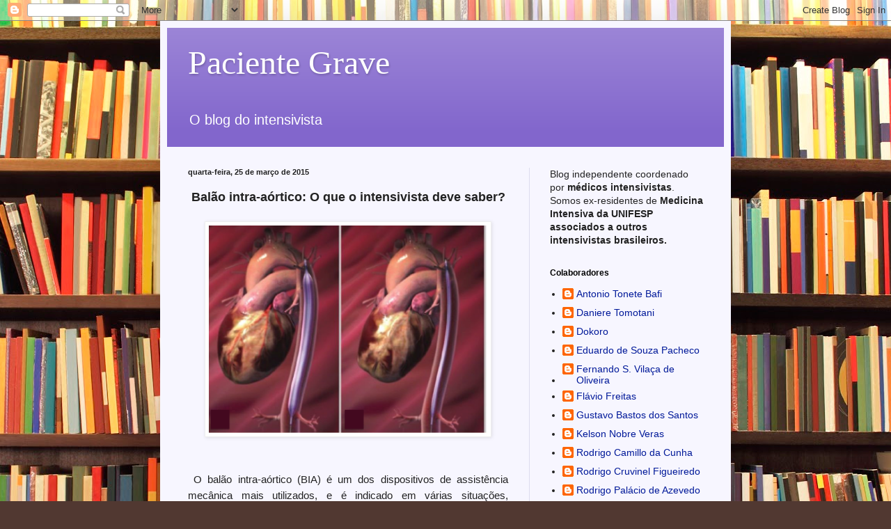

--- FILE ---
content_type: text/html; charset=UTF-8
request_url: http://www.pacientegrave.com/2015/03/balao-intra-aortico-o-que-o.html
body_size: 22015
content:
<!DOCTYPE html>
<html class='v2' dir='ltr' lang='pt-BR'>
<head>
<link href='https://www.blogger.com/static/v1/widgets/335934321-css_bundle_v2.css' rel='stylesheet' type='text/css'/>
<meta content='width=1100' name='viewport'/>
<meta content='text/html; charset=UTF-8' http-equiv='Content-Type'/>
<meta content='blogger' name='generator'/>
<link href='http://www.pacientegrave.com/favicon.ico' rel='icon' type='image/x-icon'/>
<link href='http://www.pacientegrave.com/2015/03/balao-intra-aortico-o-que-o.html' rel='canonical'/>
<link rel="alternate" type="application/atom+xml" title="Paciente Grave - Atom" href="http://www.pacientegrave.com/feeds/posts/default" />
<link rel="alternate" type="application/rss+xml" title="Paciente Grave - RSS" href="http://www.pacientegrave.com/feeds/posts/default?alt=rss" />
<link rel="service.post" type="application/atom+xml" title="Paciente Grave - Atom" href="https://www.blogger.com/feeds/7052945948844564615/posts/default" />

<link rel="alternate" type="application/atom+xml" title="Paciente Grave - Atom" href="http://www.pacientegrave.com/feeds/6438502019219509260/comments/default" />
<!--Can't find substitution for tag [blog.ieCssRetrofitLinks]-->
<link href='https://blogger.googleusercontent.com/img/b/R29vZ2xl/AVvXsEiVv9fyMH8BJqfImV12WwgUxmXPGW5VMGd-YNn4GipyotM1Byzcs_a4_DvPL3KgCb5juqdD5vRY9BlzCzrw5rLK_jha4U8pytjfpCOiK_1HY4J9xiwp0xF3oJtWVtLg7wix0hfXTjVlJMWo/s1600/BLOG+CAPA.png' rel='image_src'/>
<meta content='http://www.pacientegrave.com/2015/03/balao-intra-aortico-o-que-o.html' property='og:url'/>
<meta content='Paciente Grave' property='og:title'/>
<meta content=' Balão intra-aórtico: O que o intensivista deve saber?                                                                 O balão intra-aórtico...' property='og:description'/>
<meta content='https://blogger.googleusercontent.com/img/b/R29vZ2xl/AVvXsEiVv9fyMH8BJqfImV12WwgUxmXPGW5VMGd-YNn4GipyotM1Byzcs_a4_DvPL3KgCb5juqdD5vRY9BlzCzrw5rLK_jha4U8pytjfpCOiK_1HY4J9xiwp0xF3oJtWVtLg7wix0hfXTjVlJMWo/w1200-h630-p-k-no-nu/BLOG+CAPA.png' property='og:image'/>
<title>Paciente Grave</title>
<style id='page-skin-1' type='text/css'><!--
/*
-----------------------------------------------
Blogger Template Style
Name:     Simple
Designer: Blogger
URL:      www.blogger.com
----------------------------------------------- */
/* Content
----------------------------------------------- */
body {
font: normal normal 14px Arial, Tahoma, Helvetica, FreeSans, sans-serif;
color: #222222;
background: #513831 url(http://themes.googleusercontent.com/image?id=1KH22PlFqsiVYxboQNAoJjYmRbw5M4REHmdJbHT5M2x9zVMGrCqwSjZvaQW_A10KPc6Il) repeat scroll top center /* Credit: luoman (http://www.istockphoto.com/googleimages.php?id=11394138&amp;platform=blogger) */;
padding: 0 40px 40px 40px;
}
html body .region-inner {
min-width: 0;
max-width: 100%;
width: auto;
}
h2 {
font-size: 22px;
}
a:link {
text-decoration:none;
color: #001999;
}
a:visited {
text-decoration:none;
color: #888888;
}
a:hover {
text-decoration:underline;
color: #0066ff;
}
.body-fauxcolumn-outer .fauxcolumn-inner {
background: transparent none repeat scroll top left;
_background-image: none;
}
.body-fauxcolumn-outer .cap-top {
position: absolute;
z-index: 1;
height: 400px;
width: 100%;
}
.body-fauxcolumn-outer .cap-top .cap-left {
width: 100%;
background: transparent none repeat-x scroll top left;
_background-image: none;
}
.content-outer {
-moz-box-shadow: 0 0 40px rgba(0, 0, 0, .15);
-webkit-box-shadow: 0 0 5px rgba(0, 0, 0, .15);
-goog-ms-box-shadow: 0 0 10px #333333;
box-shadow: 0 0 40px rgba(0, 0, 0, .15);
margin-bottom: 1px;
}
.content-inner {
padding: 10px 10px;
}
.content-inner {
background-color: #f7f6ff;
}
/* Header
----------------------------------------------- */
.header-outer {
background: #8266cc url(http://www.blogblog.com/1kt/simple/gradients_light.png) repeat-x scroll 0 -400px;
_background-image: none;
}
.Header h1 {
font: normal normal 48px Georgia, Utopia, 'Palatino Linotype', Palatino, serif;
color: #ffffff;
text-shadow: 1px 2px 3px rgba(0, 0, 0, .2);
}
.Header h1 a {
color: #ffffff;
}
.Header .description {
font-size: 140%;
color: #ffffff;
}
.header-inner .Header .titlewrapper {
padding: 22px 30px;
}
.header-inner .Header .descriptionwrapper {
padding: 0 30px;
}
/* Tabs
----------------------------------------------- */
.tabs-inner .section:first-child {
border-top: 0 solid #ddddee;
}
.tabs-inner .section:first-child ul {
margin-top: -0;
border-top: 0 solid #ddddee;
border-left: 0 solid #ddddee;
border-right: 0 solid #ddddee;
}
.tabs-inner .widget ul {
background: #f0eeff none repeat-x scroll 0 -800px;
_background-image: none;
border-bottom: 1px solid #ddddee;
margin-top: 0;
margin-left: -30px;
margin-right: -30px;
}
.tabs-inner .widget li a {
display: inline-block;
padding: .6em 1em;
font: normal normal 16px Arial, Tahoma, Helvetica, FreeSans, sans-serif;
color: #777799;
border-left: 1px solid #f7f6ff;
border-right: 1px solid #ddddee;
}
.tabs-inner .widget li:first-child a {
border-left: none;
}
.tabs-inner .widget li.selected a, .tabs-inner .widget li a:hover {
color: #000000;
background-color: #f0eeff;
text-decoration: none;
}
/* Columns
----------------------------------------------- */
.main-outer {
border-top: 0 solid #ddddee;
}
.fauxcolumn-left-outer .fauxcolumn-inner {
border-right: 1px solid #ddddee;
}
.fauxcolumn-right-outer .fauxcolumn-inner {
border-left: 1px solid #ddddee;
}
/* Headings
----------------------------------------------- */
div.widget > h2,
div.widget h2.title {
margin: 0 0 1em 0;
font: normal bold 12px Arial, Tahoma, Helvetica, FreeSans, sans-serif;
color: #000000;
}
/* Widgets
----------------------------------------------- */
.widget .zippy {
color: #999999;
text-shadow: 2px 2px 1px rgba(0, 0, 0, .1);
}
.widget .popular-posts ul {
list-style: none;
}
/* Posts
----------------------------------------------- */
h2.date-header {
font: normal bold 11px Arial, Tahoma, Helvetica, FreeSans, sans-serif;
}
.date-header span {
background-color: transparent;
color: #222222;
padding: inherit;
letter-spacing: inherit;
margin: inherit;
}
.main-inner {
padding-top: 30px;
padding-bottom: 30px;
}
.main-inner .column-center-inner {
padding: 0 15px;
}
.main-inner .column-center-inner .section {
margin: 0 15px;
}
.post {
margin: 0 0 25px 0;
}
h3.post-title, .comments h4 {
font: normal bold 23px Arial, Tahoma, Helvetica, FreeSans, sans-serif;
margin: .75em 0 0;
}
.post-body {
font-size: 110%;
line-height: 1.4;
position: relative;
}
.post-body img, .post-body .tr-caption-container, .Profile img, .Image img,
.BlogList .item-thumbnail img {
padding: 2px;
background: #ffffff;
border: 1px solid #eeeeee;
-moz-box-shadow: 1px 1px 5px rgba(0, 0, 0, .1);
-webkit-box-shadow: 1px 1px 5px rgba(0, 0, 0, .1);
box-shadow: 1px 1px 5px rgba(0, 0, 0, .1);
}
.post-body img, .post-body .tr-caption-container {
padding: 5px;
}
.post-body .tr-caption-container {
color: #222222;
}
.post-body .tr-caption-container img {
padding: 0;
background: transparent;
border: none;
-moz-box-shadow: 0 0 0 rgba(0, 0, 0, .1);
-webkit-box-shadow: 0 0 0 rgba(0, 0, 0, .1);
box-shadow: 0 0 0 rgba(0, 0, 0, .1);
}
.post-header {
margin: 0 0 1.5em;
line-height: 1.6;
font-size: 90%;
}
.post-footer {
margin: 20px -2px 0;
padding: 5px 10px;
color: #5c5566;
background-color: #e0ddee;
border-bottom: 1px solid #eeeeee;
line-height: 1.6;
font-size: 90%;
}
#comments .comment-author {
padding-top: 1.5em;
border-top: 1px solid #ddddee;
background-position: 0 1.5em;
}
#comments .comment-author:first-child {
padding-top: 0;
border-top: none;
}
.avatar-image-container {
margin: .2em 0 0;
}
#comments .avatar-image-container img {
border: 1px solid #eeeeee;
}
/* Comments
----------------------------------------------- */
.comments .comments-content .icon.blog-author {
background-repeat: no-repeat;
background-image: url([data-uri]);
}
.comments .comments-content .loadmore a {
border-top: 1px solid #999999;
border-bottom: 1px solid #999999;
}
.comments .comment-thread.inline-thread {
background-color: #e0ddee;
}
.comments .continue {
border-top: 2px solid #999999;
}
/* Accents
---------------------------------------------- */
.section-columns td.columns-cell {
border-left: 1px solid #ddddee;
}
.blog-pager {
background: transparent none no-repeat scroll top center;
}
.blog-pager-older-link, .home-link,
.blog-pager-newer-link {
background-color: #f7f6ff;
padding: 5px;
}
.footer-outer {
border-top: 0 dashed #bbbbbb;
}
/* Mobile
----------------------------------------------- */
body.mobile  {
background-size: auto;
}
.mobile .body-fauxcolumn-outer {
background: transparent none repeat scroll top left;
}
.mobile .body-fauxcolumn-outer .cap-top {
background-size: 100% auto;
}
.mobile .content-outer {
-webkit-box-shadow: 0 0 3px rgba(0, 0, 0, .15);
box-shadow: 0 0 3px rgba(0, 0, 0, .15);
}
.mobile .tabs-inner .widget ul {
margin-left: 0;
margin-right: 0;
}
.mobile .post {
margin: 0;
}
.mobile .main-inner .column-center-inner .section {
margin: 0;
}
.mobile .date-header span {
padding: 0.1em 10px;
margin: 0 -10px;
}
.mobile h3.post-title {
margin: 0;
}
.mobile .blog-pager {
background: transparent none no-repeat scroll top center;
}
.mobile .footer-outer {
border-top: none;
}
.mobile .main-inner, .mobile .footer-inner {
background-color: #f7f6ff;
}
.mobile-index-contents {
color: #222222;
}
.mobile-link-button {
background-color: #001999;
}
.mobile-link-button a:link, .mobile-link-button a:visited {
color: #ffffff;
}
.mobile .tabs-inner .section:first-child {
border-top: none;
}
.mobile .tabs-inner .PageList .widget-content {
background-color: #f0eeff;
color: #000000;
border-top: 1px solid #ddddee;
border-bottom: 1px solid #ddddee;
}
.mobile .tabs-inner .PageList .widget-content .pagelist-arrow {
border-left: 1px solid #ddddee;
}

--></style>
<style id='template-skin-1' type='text/css'><!--
body {
min-width: 820px;
}
.content-outer, .content-fauxcolumn-outer, .region-inner {
min-width: 820px;
max-width: 820px;
_width: 820px;
}
.main-inner .columns {
padding-left: 0px;
padding-right: 280px;
}
.main-inner .fauxcolumn-center-outer {
left: 0px;
right: 280px;
/* IE6 does not respect left and right together */
_width: expression(this.parentNode.offsetWidth -
parseInt("0px") -
parseInt("280px") + 'px');
}
.main-inner .fauxcolumn-left-outer {
width: 0px;
}
.main-inner .fauxcolumn-right-outer {
width: 280px;
}
.main-inner .column-left-outer {
width: 0px;
right: 100%;
margin-left: -0px;
}
.main-inner .column-right-outer {
width: 280px;
margin-right: -280px;
}
#layout {
min-width: 0;
}
#layout .content-outer {
min-width: 0;
width: 800px;
}
#layout .region-inner {
min-width: 0;
width: auto;
}
body#layout div.add_widget {
padding: 8px;
}
body#layout div.add_widget a {
margin-left: 32px;
}
--></style>
<style>
    body {background-image:url(http\:\/\/themes.googleusercontent.com\/image?id=1KH22PlFqsiVYxboQNAoJjYmRbw5M4REHmdJbHT5M2x9zVMGrCqwSjZvaQW_A10KPc6Il);}
    
@media (max-width: 200px) { body {background-image:url(http\:\/\/themes.googleusercontent.com\/image?id=1KH22PlFqsiVYxboQNAoJjYmRbw5M4REHmdJbHT5M2x9zVMGrCqwSjZvaQW_A10KPc6Il&options=w200);}}
@media (max-width: 400px) and (min-width: 201px) { body {background-image:url(http\:\/\/themes.googleusercontent.com\/image?id=1KH22PlFqsiVYxboQNAoJjYmRbw5M4REHmdJbHT5M2x9zVMGrCqwSjZvaQW_A10KPc6Il&options=w400);}}
@media (max-width: 800px) and (min-width: 401px) { body {background-image:url(http\:\/\/themes.googleusercontent.com\/image?id=1KH22PlFqsiVYxboQNAoJjYmRbw5M4REHmdJbHT5M2x9zVMGrCqwSjZvaQW_A10KPc6Il&options=w800);}}
@media (max-width: 1200px) and (min-width: 801px) { body {background-image:url(http\:\/\/themes.googleusercontent.com\/image?id=1KH22PlFqsiVYxboQNAoJjYmRbw5M4REHmdJbHT5M2x9zVMGrCqwSjZvaQW_A10KPc6Il&options=w1200);}}
/* Last tag covers anything over one higher than the previous max-size cap. */
@media (min-width: 1201px) { body {background-image:url(http\:\/\/themes.googleusercontent.com\/image?id=1KH22PlFqsiVYxboQNAoJjYmRbw5M4REHmdJbHT5M2x9zVMGrCqwSjZvaQW_A10KPc6Il&options=w1600);}}
  </style>
<link href='https://www.blogger.com/dyn-css/authorization.css?targetBlogID=7052945948844564615&amp;zx=721b06e7-665e-4fb5-a2cc-4fcd5ec11c00' media='none' onload='if(media!=&#39;all&#39;)media=&#39;all&#39;' rel='stylesheet'/><noscript><link href='https://www.blogger.com/dyn-css/authorization.css?targetBlogID=7052945948844564615&amp;zx=721b06e7-665e-4fb5-a2cc-4fcd5ec11c00' rel='stylesheet'/></noscript>
<meta name='google-adsense-platform-account' content='ca-host-pub-1556223355139109'/>
<meta name='google-adsense-platform-domain' content='blogspot.com'/>

</head>
<body class='loading variant-literate'>
<div class='navbar section' id='navbar' name='Navbar'><div class='widget Navbar' data-version='1' id='Navbar1'><script type="text/javascript">
    function setAttributeOnload(object, attribute, val) {
      if(window.addEventListener) {
        window.addEventListener('load',
          function(){ object[attribute] = val; }, false);
      } else {
        window.attachEvent('onload', function(){ object[attribute] = val; });
      }
    }
  </script>
<div id="navbar-iframe-container"></div>
<script type="text/javascript" src="https://apis.google.com/js/platform.js"></script>
<script type="text/javascript">
      gapi.load("gapi.iframes:gapi.iframes.style.bubble", function() {
        if (gapi.iframes && gapi.iframes.getContext) {
          gapi.iframes.getContext().openChild({
              url: 'https://www.blogger.com/navbar/7052945948844564615?po\x3d6438502019219509260\x26origin\x3dhttp://www.pacientegrave.com',
              where: document.getElementById("navbar-iframe-container"),
              id: "navbar-iframe"
          });
        }
      });
    </script><script type="text/javascript">
(function() {
var script = document.createElement('script');
script.type = 'text/javascript';
script.src = '//pagead2.googlesyndication.com/pagead/js/google_top_exp.js';
var head = document.getElementsByTagName('head')[0];
if (head) {
head.appendChild(script);
}})();
</script>
</div></div>
<div class='body-fauxcolumns'>
<div class='fauxcolumn-outer body-fauxcolumn-outer'>
<div class='cap-top'>
<div class='cap-left'></div>
<div class='cap-right'></div>
</div>
<div class='fauxborder-left'>
<div class='fauxborder-right'></div>
<div class='fauxcolumn-inner'>
</div>
</div>
<div class='cap-bottom'>
<div class='cap-left'></div>
<div class='cap-right'></div>
</div>
</div>
</div>
<div class='content'>
<div class='content-fauxcolumns'>
<div class='fauxcolumn-outer content-fauxcolumn-outer'>
<div class='cap-top'>
<div class='cap-left'></div>
<div class='cap-right'></div>
</div>
<div class='fauxborder-left'>
<div class='fauxborder-right'></div>
<div class='fauxcolumn-inner'>
</div>
</div>
<div class='cap-bottom'>
<div class='cap-left'></div>
<div class='cap-right'></div>
</div>
</div>
</div>
<div class='content-outer'>
<div class='content-cap-top cap-top'>
<div class='cap-left'></div>
<div class='cap-right'></div>
</div>
<div class='fauxborder-left content-fauxborder-left'>
<div class='fauxborder-right content-fauxborder-right'></div>
<div class='content-inner'>
<header>
<div class='header-outer'>
<div class='header-cap-top cap-top'>
<div class='cap-left'></div>
<div class='cap-right'></div>
</div>
<div class='fauxborder-left header-fauxborder-left'>
<div class='fauxborder-right header-fauxborder-right'></div>
<div class='region-inner header-inner'>
<div class='header section' id='header' name='Cabeçalho'><div class='widget Header' data-version='1' id='Header1'>
<div id='header-inner'>
<div class='titlewrapper'>
<h1 class='title'>
<a href='http://www.pacientegrave.com/'>
Paciente Grave
</a>
</h1>
</div>
<div class='descriptionwrapper'>
<p class='description'><span>O blog do intensivista</span></p>
</div>
</div>
</div></div>
</div>
</div>
<div class='header-cap-bottom cap-bottom'>
<div class='cap-left'></div>
<div class='cap-right'></div>
</div>
</div>
</header>
<div class='tabs-outer'>
<div class='tabs-cap-top cap-top'>
<div class='cap-left'></div>
<div class='cap-right'></div>
</div>
<div class='fauxborder-left tabs-fauxborder-left'>
<div class='fauxborder-right tabs-fauxborder-right'></div>
<div class='region-inner tabs-inner'>
<div class='tabs no-items section' id='crosscol' name='Entre colunas'></div>
<div class='tabs no-items section' id='crosscol-overflow' name='Cross-Column 2'></div>
</div>
</div>
<div class='tabs-cap-bottom cap-bottom'>
<div class='cap-left'></div>
<div class='cap-right'></div>
</div>
</div>
<div class='main-outer'>
<div class='main-cap-top cap-top'>
<div class='cap-left'></div>
<div class='cap-right'></div>
</div>
<div class='fauxborder-left main-fauxborder-left'>
<div class='fauxborder-right main-fauxborder-right'></div>
<div class='region-inner main-inner'>
<div class='columns fauxcolumns'>
<div class='fauxcolumn-outer fauxcolumn-center-outer'>
<div class='cap-top'>
<div class='cap-left'></div>
<div class='cap-right'></div>
</div>
<div class='fauxborder-left'>
<div class='fauxborder-right'></div>
<div class='fauxcolumn-inner'>
</div>
</div>
<div class='cap-bottom'>
<div class='cap-left'></div>
<div class='cap-right'></div>
</div>
</div>
<div class='fauxcolumn-outer fauxcolumn-left-outer'>
<div class='cap-top'>
<div class='cap-left'></div>
<div class='cap-right'></div>
</div>
<div class='fauxborder-left'>
<div class='fauxborder-right'></div>
<div class='fauxcolumn-inner'>
</div>
</div>
<div class='cap-bottom'>
<div class='cap-left'></div>
<div class='cap-right'></div>
</div>
</div>
<div class='fauxcolumn-outer fauxcolumn-right-outer'>
<div class='cap-top'>
<div class='cap-left'></div>
<div class='cap-right'></div>
</div>
<div class='fauxborder-left'>
<div class='fauxborder-right'></div>
<div class='fauxcolumn-inner'>
</div>
</div>
<div class='cap-bottom'>
<div class='cap-left'></div>
<div class='cap-right'></div>
</div>
</div>
<!-- corrects IE6 width calculation -->
<div class='columns-inner'>
<div class='column-center-outer'>
<div class='column-center-inner'>
<div class='main section' id='main' name='Principal'><div class='widget Blog' data-version='1' id='Blog1'>
<div class='blog-posts hfeed'>

          <div class="date-outer">
        
<h2 class='date-header'><span>quarta-feira, 25 de março de 2015</span></h2>

          <div class="date-posts">
        
<div class='post-outer'>
<div class='post hentry uncustomized-post-template' itemprop='blogPost' itemscope='itemscope' itemtype='http://schema.org/BlogPosting'>
<meta content='https://blogger.googleusercontent.com/img/b/R29vZ2xl/AVvXsEiVv9fyMH8BJqfImV12WwgUxmXPGW5VMGd-YNn4GipyotM1Byzcs_a4_DvPL3KgCb5juqdD5vRY9BlzCzrw5rLK_jha4U8pytjfpCOiK_1HY4J9xiwp0xF3oJtWVtLg7wix0hfXTjVlJMWo/s1600/BLOG+CAPA.png' itemprop='image_url'/>
<meta content='7052945948844564615' itemprop='blogId'/>
<meta content='6438502019219509260' itemprop='postId'/>
<a name='6438502019219509260'></a>
<div class='post-header'>
<div class='post-header-line-1'></div>
</div>
<div class='post-body entry-content' id='post-body-6438502019219509260' itemprop='description articleBody'>
<div class="MsoNormal" style="line-height: 150%; text-align: center;">
<b style="mso-bidi-font-weight: normal;"><span style="font-family: Arial; mso-bidi-font-family: &quot;Times New Roman&quot;; mso-bidi-theme-font: minor-bidi;"><span style="font-size: large;">Balão intra-aórtico: O que o intensivista deve saber?</span></span></b></div>
<div class="MsoNormal" style="line-height: 150%; text-align: justify; text-justify: inter-ideograph;">
<br /></div>
<div class="separator" style="clear: both; text-align: center;">
<b style="mso-bidi-font-weight: normal;"><a href="https://blogger.googleusercontent.com/img/b/R29vZ2xl/AVvXsEiVv9fyMH8BJqfImV12WwgUxmXPGW5VMGd-YNn4GipyotM1Byzcs_a4_DvPL3KgCb5juqdD5vRY9BlzCzrw5rLK_jha4U8pytjfpCOiK_1HY4J9xiwp0xF3oJtWVtLg7wix0hfXTjVlJMWo/s1600/BLOG+CAPA.png" imageanchor="1" style="margin-left: 1em; margin-right: 1em;"><img border="0" height="298" src="https://blogger.googleusercontent.com/img/b/R29vZ2xl/AVvXsEiVv9fyMH8BJqfImV12WwgUxmXPGW5VMGd-YNn4GipyotM1Byzcs_a4_DvPL3KgCb5juqdD5vRY9BlzCzrw5rLK_jha4U8pytjfpCOiK_1HY4J9xiwp0xF3oJtWVtLg7wix0hfXTjVlJMWo/s1600/BLOG+CAPA.png" width="400" /></a></b></div>
<br />
<div class="MsoNormal" style="line-height: 150%; text-align: justify; text-justify: inter-ideograph;">
<b style="mso-bidi-font-weight: normal;"><span lang="EN-US" style="font-family: Arial; mso-ansi-language: EN-US; mso-bidi-font-family: &quot;Times New Roman&quot;; mso-bidi-theme-font: minor-bidi; mso-no-proof: yes;"><v:shapetype coordsize="21600,21600" filled="f" id="_x0000_t75" o:preferrelative="t" o:spt="75" path="m@4@5l@4@11@9@11@9@5xe" stroked="f">
 <v:stroke joinstyle="miter">
 <v:formulas>
  <v:f eqn="if lineDrawn pixelLineWidth 0">
  <v:f eqn="sum @0 1 0">
  <v:f eqn="sum 0 0 @1">
  <v:f eqn="prod @2 1 2">
  <v:f eqn="prod @3 21600 pixelWidth">
  <v:f eqn="prod @3 21600 pixelHeight">
  <v:f eqn="sum @0 0 1">
  <v:f eqn="prod @6 1 2">
  <v:f eqn="prod @7 21600 pixelWidth">
  <v:f eqn="sum @8 21600 0">
  <v:f eqn="prod @7 21600 pixelHeight">
  <v:f eqn="sum @10 21600 0">
 </v:f></v:f></v:f></v:f></v:f></v:f></v:f></v:f></v:f></v:f></v:f></v:f></v:formulas>
 <v:path gradientshapeok="t" o:connecttype="rect" o:extrusionok="f">
 <o:lock aspectratio="t" v:ext="edit">
</o:lock></v:path></v:stroke></v:shapetype><v:shape id="Picture_x0020_3" o:spid="_x0000_i1027" style="height: 311pt; mso-wrap-style: square; visibility: visible; width: 415pt;" type="#_x0000_t75">
 <v:imagedata o:title="" src="file://localhost/Users/nathalynunes/Library/Caches/TemporaryItems/msoclip/0/clip_image001.png">
</v:imagedata></v:shape></span></b><b style="mso-bidi-font-weight: normal;"><span style="font-family: Arial; mso-bidi-font-family: &quot;Times New Roman&quot;; mso-bidi-theme-font: minor-bidi;"><o:p></o:p></span></b></div>
<div class="MsoNormal" style="line-height: 150%; text-align: justify; text-justify: inter-ideograph;">
<br /></div>
<div class="MsoNormal" style="line-height: 150%; text-align: justify; text-justify: inter-ideograph;">
<div style="text-align: justify;">
<b style="mso-bidi-font-weight: normal;"><span style="font-family: Arial; mso-bidi-font-family: &quot;Times New Roman&quot;; mso-bidi-theme-font: minor-bidi;"><o:p>&nbsp;</o:p></span></b><span style="font-family: Arial, Helvetica, sans-serif;"><span style="line-height: 150%; text-indent: 36pt;">O balão intra-aórtico (BIA) é
um dos dispositivos de assistência mecânica mais utilizados, e é indicado em várias situações, garantindo uma condição clínica mais estável até
que possa ser realizado um tratamento definitivo (1).&nbsp;</span><span style="line-height: 150%; text-indent: 18pt;">As principais indicações do
balão intra-aórtico consistem em :</span></span></div>
</div>
<div class="MsoNormal" style="line-height: 150%; text-align: justify; text-justify: inter-ideograph;">
<div style="text-align: justify;">
<span style="font-family: Arial, Helvetica, sans-serif;"><br /></span></div>
</div>
<div class="MsoNormal" style="line-height: 150%; margin-left: 18.0pt; text-align: justify; text-justify: inter-ideograph;">
<div style="text-align: justify;">
<span style="font-family: Arial, Helvetica, sans-serif; mso-bidi-font-family: &quot;Times New Roman&quot;; mso-bidi-theme-font: minor-bidi;">- Isquemia miocárdica
refratária, quando o tratamento percutâneo ou revascularização cirúrgica não
podem ser realizados prontamente. Entretanto, atualmente, a
disponibilidade de medicações efetivas e procedimentos de revascularização quase eliminaram esta indicação.<o:p></o:p></span></div>
</div>
<div class="MsoNormal" style="line-height: 150%; margin-left: 18.0pt; text-align: justify; text-justify: inter-ideograph;">
<span style="font-family: Arial, Helvetica, sans-serif; mso-bidi-font-family: &quot;Times New Roman&quot;; mso-bidi-theme-font: minor-bidi;"></span></div>
<a name="more"></a><div style="text-align: justify;">
<span style="font-family: Arial, Helvetica, sans-serif;"><br /></span></div>
<div style="text-align: justify;">
<span style="font-family: Arial, Helvetica, sans-serif;"><br /></span></div>
<div class="MsoNormal" style="line-height: 150%; margin-left: 18.0pt; text-align: justify; text-justify: inter-ideograph;">
<div style="text-align: justify;">
<span style="font-family: Arial, Helvetica, sans-serif; mso-bidi-font-family: &quot;Times New Roman&quot;; mso-bidi-theme-font: minor-bidi;">- Choque cardiogênico: as
evidências atuais não suportam o uso de rotina do BIA nos pacientes com choque
cardiogênico causado por infarto agudo do miocárdico com proposta de
revascularização precoce.&nbsp;</span>Este fato é suportado por um estudo randomizado, &nbsp;IABP &#8211;Shock Trial II, &nbsp;(2) que incluiu <span style="mso-spacerun: yes;">&nbsp;</span>600 pacientes com choque cardiogênico após IAM,
com e sem supra ST. Não se evidenciou diferenças de mortalidade e desfechos
secundários entre os dois grupos.<br />
<span style="font-family: Arial, Helvetica, sans-serif; mso-bidi-font-family: &quot;Times New Roman&quot;; mso-bidi-theme-font: minor-bidi;">Apesar de algumas limitações, os resultados
deste trabalho foram levados em consideração nos últimos guidelines, reduzindo
o nível de evidência para a indicação deste dispositivo (3, 4). &nbsp;Mas é importante ressaltar que nos casos de choque cardiogênico após IAM, gerado por defeitos
mecânicos (insuficiência mitral ou defeitos do septo interventricular) e nos
pacientes com rápida deterioração clínica, o BIA poderá trazer benefícios. <o:p></o:p></span><br />
<span style="font-family: Arial, Helvetica, sans-serif; mso-bidi-font-family: &quot;Times New Roman&quot;; mso-bidi-theme-font: minor-bidi;"><br /></span></div>
</div>
<div class="MsoNormal" style="line-height: 150%; margin-left: 18.0pt; text-align: justify; text-justify: inter-ideograph;">
<div style="text-align: justify;">
<span style="font-family: Arial, Helvetica, sans-serif; mso-bidi-font-family: &quot;Times New Roman&quot;; mso-bidi-theme-font: minor-bidi;">-Arritmias ventriculares refratárias
nos pacientes com disfunção ventricular importante e instabilidade hemodinâmica
gerada por esta arritmia. <o:p></o:p></span><br />
<span style="font-family: Arial, Helvetica, sans-serif; mso-bidi-font-family: &quot;Times New Roman&quot;; mso-bidi-theme-font: minor-bidi;"><br /></span></div>
</div>
<div class="MsoNormal" style="line-height: 150%; margin-left: 18.0pt; text-align: justify; text-justify: inter-ideograph;">
<div style="text-align: justify;">
<span style="font-family: Arial, Helvetica, sans-serif; mso-bidi-font-family: &quot;Times New Roman&quot;; mso-bidi-theme-font: minor-bidi;">- Falência cardíaca refratária: usado com ponta para transplante cardíaco. No entanto, o BIA não é considerado um
dispositivo de longa permanência, assim nesses casos outros
dispositivos de assistência são mais indicados. <o:p></o:p></span><br />
<span style="font-family: Arial, Helvetica, sans-serif; mso-bidi-font-family: &quot;Times New Roman&quot;; mso-bidi-theme-font: minor-bidi;"><br /></span></div>
</div>
<div class="MsoNormal" style="line-height: 150%; margin-left: 18.0pt; text-align: justify; text-justify: inter-ideograph;">
<div style="text-align: justify;">
<span style="font-family: Arial, Helvetica, sans-serif; mso-bidi-font-family: &quot;Times New Roman&quot;; mso-bidi-theme-font: minor-bidi;">- Antes de cirurgias de
revascularização miocárdica de alto risco: o uso "profilático do BIA" antes da
cirurgia é indicado nos pacientes com lesão grave de tronco de coronária,
disfunção ventricular importante, doença arterial coronariana difusa e casos de reabordagem cardíaca. Uma revisão sistemática em 2010 concluiu que o
uso de BIA nessas circunstâncias diminuiu a mortalidade intra hospitalar (5), porém as evidências não são robustas já que a maioria dos trabalhos são
pequenos e de validação duvidosa. Nos casos de angioplastia de alto risco, o
implante deste dispositivo não demostrou benefícios (6).<o:p></o:p></span><br />
<span style="font-family: Arial, Helvetica, sans-serif; mso-bidi-font-family: &quot;Times New Roman&quot;; mso-bidi-theme-font: minor-bidi;"><br /></span></div>
</div>
<div class="MsoNormal" style="line-height: 150%; margin-left: 18.0pt; text-align: justify; text-justify: inter-ideograph;">
<div style="text-align: justify;">
<span style="font-family: Arial, Helvetica, sans-serif; mso-bidi-font-family: &quot;Times New Roman&quot;; mso-bidi-theme-font: minor-bidi;">Outras indicações: incapacidade de desmame de circulação extracorpórea.<o:p></o:p></span><br />
<span style="font-family: Arial, Helvetica, sans-serif; mso-bidi-font-family: &quot;Times New Roman&quot;; mso-bidi-theme-font: minor-bidi;"><br /></span></div>
</div>
<div class="MsoNormal" style="line-height: 150%; text-align: justify; text-justify: inter-ideograph;">
<div style="text-align: justify;">
<span style="font-family: Arial, Helvetica, sans-serif;"><span style="line-height: 150%; text-indent: 18pt;">As principais contra indicações a este dispositivo são: insuficiência aórtica grave, suspeita de
dissecção aórtica, aneurisma de aorta, sepse não controlada, desordens de
coagulação, e doença arterial periférica grave.</span></span><br />
<span style="font-family: Arial, Helvetica, sans-serif;"><span style="line-height: 150%; text-indent: 18pt;"><br /></span></span></div>
</div>
<div class="MsoNormal" style="line-height: 150%; text-align: justify; text-justify: inter-ideograph;">
<div style="text-align: justify;">
<span style="font-family: Arial, Helvetica, sans-serif;"><span style="line-height: 150%; text-indent: 18pt;">Em relação aos aspectos
técnicos, o balão intra-aórtico é composto por duas partes:</span></span></div>
</div>
<div class="MsoNormal" style="line-height: 150%; margin-left: 18.0pt; text-align: justify; text-justify: inter-ideograph;">
<div style="text-align: justify;">
<span style="font-family: Arial, Helvetica, sans-serif; mso-bidi-font-family: &quot;Times New Roman&quot;; mso-bidi-theme-font: minor-bidi;">- Um cateter flexível com dois
lúmens, um deles permite monitorização invasiva da pressão arterial e por meio
do segundo lúmen ocorre <span style="mso-spacerun: yes;">&nbsp;</span>entrada e saída
de gás hélio que preencherá o balão, permitindo seu funcionamento.<o:p></o:p></span></div>
</div>
<div class="MsoNormal" style="line-height: 150%; margin-left: 18.0pt; text-align: justify; text-justify: inter-ideograph;">
<div style="text-align: justify;">
<span style="font-family: Arial, Helvetica, sans-serif; mso-bidi-font-family: &quot;Times New Roman&quot;; mso-bidi-theme-font: minor-bidi;">- Um console móvel que contém
um painel de controle dos ciclos de insuflação e desinflação além da
monitorização das pressões arteriais.<o:p></o:p></span></div>
</div>
<div class="MsoNormal" style="line-height: 150%; text-align: justify; text-indent: 18.0pt; text-justify: inter-ideograph;">
<div style="text-align: justify;">
<span style="font-family: Arial, Helvetica, sans-serif; line-height: 150%; text-indent: 18pt;"><br /></span>
<span style="font-family: Arial, Helvetica, sans-serif; line-height: 150%; text-indent: 18pt;">O cateter é
introduzido através da &nbsp;artéria femoral e sua ponta distal deverá ser
posicionada na aorta descendente, em geral 1cm abaixo da origem a artéria
subclávia. Para correto posicionamento indica-se a passagem guiada por
fluoroscopia, caso não seja possível, o posicionamento deverá ser confirmado
com a radiografia de tórax. A ponta do cateter deve estar ao nível da carina
(Fig B).</span></div>
</div>
<div class="MsoNormal" style="line-height: 150%; text-align: justify; text-indent: 18.0pt; text-justify: inter-ideograph;">
<div style="text-align: justify;">
<span style="font-family: Arial, Helvetica, sans-serif; line-height: 150%; text-indent: 18pt;"><br /></span></div>
</div>
<div class="separator" style="clear: both; text-align: justify;">
<a href="https://blogger.googleusercontent.com/img/b/R29vZ2xl/AVvXsEg0maqPezKo3ZrkOMNvGXPxQWFLBnfqgCAD2T1abXpZHRa7bnv4Ak6r1qQ2wUH85Hrdf-Grn_fizlKfcse2TbxUzB2q1Fco7AsjIS9GCLZFxShb4D2PS63n2SB4f7swhbtJyv1Ng5iUajla/s1600/FIG+A.png" imageanchor="1" style="margin-left: 1em; margin-right: 1em;"><span style="font-family: Arial, Helvetica, sans-serif;"><img border="0" height="142" src="https://blogger.googleusercontent.com/img/b/R29vZ2xl/AVvXsEg0maqPezKo3ZrkOMNvGXPxQWFLBnfqgCAD2T1abXpZHRa7bnv4Ak6r1qQ2wUH85Hrdf-Grn_fizlKfcse2TbxUzB2q1Fco7AsjIS9GCLZFxShb4D2PS63n2SB4f7swhbtJyv1Ng5iUajla/s1600/FIG+A.png" width="320" /></span></a></div>
<div class="MsoNormal" style="line-height: 150%; text-align: justify; text-justify: inter-ideograph;">
<div style="text-align: justify;">
<span style="font-family: Arial, Helvetica, sans-serif;"><span style="font-family: Arial; mso-bidi-font-family: &quot;Times New Roman&quot;; mso-bidi-theme-font: minor-bidi;">Figura A &#8211; posicionamento incorreto, superior à
carina (asterisco). Figura B- posicionamento correto.</span><sup><span style="line-height: 150%;"> </span></sup><span style="line-height: 150%;">&#169;2015 UpToDate<sup>&#174;</sup></span><sup><span style="line-height: 150%;">&nbsp;&nbsp; <o:p></o:p></span></sup></span></div>
</div>
<div class="MsoNormal" style="line-height: 150%; text-align: justify; text-justify: inter-ideograph;">
<div style="text-align: justify;">
<span style="font-family: Arial, Helvetica, sans-serif;"><br /></span></div>
</div>
<div class="MsoNormal" style="line-height: 150%; text-align: justify; text-justify: inter-ideograph;">
<div style="text-align: justify;">
<span style="font-family: Arial, Helvetica, sans-serif;"><span style="line-height: 150%; text-indent: 36pt;">Quando o cateter é
posicionado de maneira correta e há perfeita sincronia entre o funcionamento do
balão e o ciclo cardíaco, podemos observar efeitos hemodinâmicos benéficos.&nbsp;</span></span>O balão deverá ser insuflado no
início da diástole e desinsuflado imediatamente antes da sístole. Isso acarretará:</div>
</div>
<div class="MsoNormal" style="line-height: 150%; text-align: justify; text-indent: 18.0pt; text-justify: inter-ideograph;">
<div style="text-align: justify;">
<span style="font-family: Arial, Helvetica, sans-serif; mso-bidi-font-family: &quot;Times New Roman&quot;; mso-bidi-theme-font: minor-bidi;"><br /></span></div>
</div>
<div class="MsoNormal" style="line-height: 150%; margin-left: 36.0pt; text-align: justify; text-justify: inter-ideograph;">
<div style="text-align: justify;">
</div>
<ul>
<li><span style="font-family: Arial, Helvetica, sans-serif;">Aumento da&nbsp;percussão&nbsp;coronariana;</span></li>
<li><span style="font-family: Arial, Helvetica, sans-serif;">Redução da pós carga;</span></li>
<li><span style="font-family: Arial, Helvetica, sans-serif;">Redução do trabalho cardíaco;</span></li>
<li><span style="font-family: Arial, Helvetica, sans-serif;">Redução do consumo de
oxigênio pelo miocárdio;</span></li>
<li><span style="font-family: Arial, Helvetica, sans-serif;">Aumento do débito cardíaco.</span></li>
</ul>
</div>
<div class="MsoNormal" style="line-height: 150%; margin-left: 36.0pt; text-align: justify; text-justify: inter-ideograph;">
<div style="text-align: justify;">
<span style="font-family: Arial, Helvetica, sans-serif;"><br /></span></div>
</div>
<div class="MsoNormal" style="line-height: 150%; text-align: justify; text-indent: 18.0pt; text-justify: inter-ideograph;">
<div style="text-align: justify;">
<span style="font-family: Arial, Helvetica, sans-serif; mso-bidi-font-family: &quot;Times New Roman&quot;; mso-bidi-theme-font: minor-bidi;">Para uma correta sincronia,
devemos definir a forma de disparo (trigger) para que o balão seja insuflado. Este pode ocorrer através do eletrocardiograma ou da onda de pressão
arterial invasiva. Como a insuflação do balão deve acontecer na diástole, o disparo
ocorrerá no meio da onda T, caso seja por eletrocardiograma ou na
incisura dicrótica, caso seja por onda de pressão arterial.<o:p></o:p></span></div>
</div>
<div class="MsoNormal" style="line-height: 150%; text-align: justify; text-justify: inter-ideograph;">
<div style="text-align: justify;">
<span style="font-family: Arial, Helvetica, sans-serif;"><br /></span></div>
</div>
<div class="MsoNormal" style="line-height: 150%; text-align: justify; text-justify: inter-ideograph;">
<div style="text-align: justify;">
<span style="font-family: Arial, Helvetica, sans-serif;"><br /></span></div>
</div>
<div class="separator" style="clear: both; text-align: justify;">
<a href="https://blogger.googleusercontent.com/img/b/R29vZ2xl/AVvXsEjVaK7FVtmw1MEIXMFAx69jas08XjDIujJ0EJUc50hKUEaWrqt4uUM5i5cGb2G82EvbYaVWLRXkCwHPysvwh_i74BhG1XORJeRRK9uuZTZbIOYjacX1YhUuHvfUyqr_tOomH-aRck2eEbKg/s1600/fig+3.png" imageanchor="1" style="margin-left: 1em; margin-right: 1em;"><span style="font-family: Arial, Helvetica, sans-serif;"><img border="0" height="240" src="https://blogger.googleusercontent.com/img/b/R29vZ2xl/AVvXsEjVaK7FVtmw1MEIXMFAx69jas08XjDIujJ0EJUc50hKUEaWrqt4uUM5i5cGb2G82EvbYaVWLRXkCwHPysvwh_i74BhG1XORJeRRK9uuZTZbIOYjacX1YhUuHvfUyqr_tOomH-aRck2eEbKg/s1600/fig+3.png" width="400" /></span></a></div>
<div style="text-align: justify;">
<span style="font-family: Arial, Helvetica, sans-serif;"><br /></span></div>
<div class="MsoNormal" style="line-height: 150%; text-align: justify; text-justify: inter-ideograph;">
<span style="font-family: Arial, Helvetica, sans-serif;"><span lang="EN-US" style="font-family: Arial; mso-ansi-language: EN-US; mso-bidi-font-family: &quot;Times New Roman&quot;; mso-bidi-theme-font: minor-bidi; mso-no-proof: yes;"><v:shape id="Picture_x0020_4" o:spid="_x0000_i1025" style="height: 167pt; mso-wrap-style: square; visibility: visible; width: 277pt;" type="#_x0000_t75">
 <v:imagedata o:title="" src="file://localhost/Users/nathalynunes/Library/Caches/TemporaryItems/msoclip/0/clip_image003.emz">
</v:imagedata></v:shape></span><span style="font-family: Arial; mso-bidi-font-family: &quot;Times New Roman&quot;; mso-bidi-theme-font: minor-bidi;"><o:p></o:p></span></span></div>
<div class="MsoNormal" style="text-align: justify;">
<span style="font-family: Arial, Helvetica, sans-serif;"><span style="line-height: 150%;"><o:p>Figura C - Curva de pressão arterial evidenciando a insuflação do balão no início da&nbsp;</o:p></span><span style="line-height: 24px;">diástole (meio da onda T e na&nbsp;incisara dicrótica -seta). Reprodução&nbsp;</span><span style="color: #292526;">Datascope.</span></span></div>
<div class="MsoNormal" style="line-height: 150%; text-align: justify; text-justify: inter-ideograph;">
<div style="text-align: justify;">
<span style="font-family: Arial, Helvetica, sans-serif;"><br /></span></div>
</div>
<div class="MsoNormal" style="line-height: 150%; text-align: justify; text-justify: inter-ideograph;">
<div style="text-align: justify;">
<span style="font-family: Arial, Helvetica, sans-serif;"><span style="font-family: Arial; mso-bidi-font-family: &quot;Times New Roman&quot;; mso-bidi-theme-font: minor-bidi;">O intensivista deve estar sempre atento a
possíveis complicações que podem ocorrer com o uso deste dispositivo. Estas
complicações são divididas entre vasculares e não vasculares. As complicações
vasculares são as de maiores riscos e incluem: isquemia periférica, laceração
vascular e hemorragias.&nbsp;</span><span style="line-height: 150%; text-indent: 36pt;">Outras complicações relatadas
são ateroembolismo, acidente vascular encefálico, infecção, ruptura do balão,
plaquetopenia e hemólise.</span></span><br />
<span style="font-family: Arial, Helvetica, sans-serif;"><span style="line-height: 150%; text-indent: 36pt;"><br /></span></span></div>
</div>
<div class="MsoNormal" style="line-height: 150%; text-align: justify; text-justify: inter-ideograph;">
<div style="text-align: justify;">
<span style="font-family: Arial, Helvetica, sans-serif; line-height: 150%; text-indent: 36pt;">Assim, diante de um
paciente com balão intra aórtico, deve fazer parte da rotina:</span></div>
</div>
<div class="MsoNormal" style="line-height: 150%; margin-left: 18.0pt; text-align: justify; text-justify: inter-ideograph;">
<div style="text-align: justify;">
<span style="font-family: Arial, Helvetica, sans-serif; mso-bidi-font-family: &quot;Times New Roman&quot;; mso-bidi-theme-font: minor-bidi;">- Radiografia de tórax para
checar posicionamento;<o:p></o:p></span></div>
</div>
<div class="MsoNormal" style="line-height: 150%; margin-left: 18.0pt; text-align: justify; text-justify: inter-ideograph;">
<div style="text-align: justify;">
<span style="font-family: Arial, Helvetica, sans-serif; mso-bidi-font-family: &quot;Times New Roman&quot;; mso-bidi-theme-font: minor-bidi;">- Avaliação da perfusão do
membro inferior, no mínimo três vezes ao dia; <o:p></o:p></span></div>
</div>
<div class="MsoNormal" style="line-height: 150%; margin-left: 18.0pt; text-align: justify; text-justify: inter-ideograph;">
<div style="text-align: justify;">
<span style="font-family: Arial, Helvetica, sans-serif; mso-bidi-font-family: &quot;Times New Roman&quot;; mso-bidi-theme-font: minor-bidi;">- Monitorização hemodinâmica,
continuamente observar se há melhora hemodinâmica;<o:p></o:p></span></div>
</div>
<div class="MsoNormal" style="line-height: 150%; margin-left: 18.0pt; text-align: justify; text-justify: inter-ideograph;">
<div style="text-align: justify;">
<span style="font-family: Arial, Helvetica, sans-serif; mso-bidi-font-family: &quot;Times New Roman&quot;; mso-bidi-theme-font: minor-bidi;">- Exames diários para afastar
plaquetopenia e hemólise.<o:p></o:p></span></div>
</div>
<div class="MsoNormal" style="line-height: 150%; margin-left: 18.0pt; text-align: justify; text-justify: inter-ideograph;">
<div style="text-align: justify;">
<span style="font-family: Arial, Helvetica, sans-serif;"><br /></span></div>
</div>
<div class="MsoNormal" style="line-height: 150%; text-align: justify; text-justify: inter-ideograph;">
<div style="text-align: justify;">
<span style="font-family: Arial, Helvetica, sans-serif; mso-bidi-font-family: &quot;Times New Roman&quot;; mso-bidi-theme-font: minor-bidi;">Anticoagulação, não deve ser rotineiramente
indicada. Estudos evidenciam que não há diminuição da incidência de
isquemia do membro inferior, podendo aumentar a incidência de sangramento. Deve-se
pesar as indicações e contra indicações para tal. <o:p></o:p></span></div>
</div>
<div class="MsoNormal" style="line-height: 150%; text-align: justify; text-justify: inter-ideograph;">
<div style="text-align: justify;">
<span style="font-family: Arial, Helvetica, sans-serif;"><br /></span></div>
</div>
<div class="MsoNormal" style="line-height: 150%; text-align: justify; text-justify: inter-ideograph;">
<div style="text-align: justify;">
<span style="font-family: Arial, Helvetica, sans-serif; mso-bidi-font-family: &quot;Times New Roman&quot;; mso-bidi-theme-font: minor-bidi;">Em resumo, a maioria das indicações do BIA não
é corroborada por grandes ensaios clínicos randomizados e os poucos estudos
randomizados não evidenciam nenhum benefício do seu uso em algumas situações, como<span style="mso-spacerun: yes;">&nbsp; </span>choque cardiogênico pós IAM. Apesar disso, este
dispositivo ainda é usado pois tem fácil inserção e manejo e é uma opção
razoável diante dos pacientes com rápida deterioração clínica sem proposta
imediata de tratamento definitivo.<o:p></o:p></span></div>
</div>
<div class="MsoNormal" style="line-height: 150%; text-align: justify; text-indent: 36.0pt; text-justify: inter-ideograph;">
<div style="text-align: justify;">
<span style="font-family: Arial, Helvetica, sans-serif;"><br /></span></div>
</div>
<div class="MsoNormal" style="line-height: 150%; text-align: justify; text-justify: inter-ideograph;">
<div style="text-align: justify;">
<span style="font-family: Arial, Helvetica, sans-serif;"><br /></span></div>
</div>
<div class="MsoNormal" style="line-height: 150%; text-align: justify; text-justify: inter-ideograph;">
<div style="text-align: justify;">
<b style="mso-bidi-font-weight: normal;"><span style="font-family: Arial; mso-bidi-font-family: &quot;Times New Roman&quot;; mso-bidi-theme-font: minor-bidi;"><span style="font-family: Arial, Helvetica, sans-serif;">Referências :</span><o:p></o:p></span></b></div>
</div>
<div class="MsoNormal" style="line-height: 150%; text-align: justify; text-justify: inter-ideograph;">
<br /></div>
<div class="MsoNormal" style="line-height: 150%; text-align: justify; text-justify: inter-ideograph;">
<br /></div>
<div class="MsoNormal" style="line-height: 150%; text-align: justify; text-indent: 36.0pt; text-justify: inter-ideograph;">
<span style="font-family: Arial; mso-bidi-font-family: &quot;Times New Roman&quot;; mso-bidi-theme-font: minor-bidi;"><span style="font-size: x-small;">1.http://www.uptodate.com/contents/intraaortic-balloon-pump-counterpulsation?source=search_result&amp;search=intraaortic+balloon+counterpulsation&amp;selectedTitle=1~71<o:p></o:p></span></span></div>
<div class="MsoNormal" style="line-height: 150%; text-align: justify; text-indent: 36.0pt; text-justify: inter-ideograph;">
<span style="font-size: x-small;"><span style="font-family: Arial; mso-bidi-font-family: &quot;Times New Roman&quot;; mso-bidi-theme-font: minor-bidi;">2. </span><a href="http://www.ncbi.nlm.nih.gov/pubmed/22920912"><span style="font-family: Arial; mso-bidi-font-family: &quot;Times New Roman&quot;; mso-bidi-theme-font: minor-bidi;">http://www.ncbi.nlm.nih.gov/pubmed/22920912</span></a><span style="font-family: Arial; mso-bidi-font-family: &quot;Times New Roman&quot;; mso-bidi-theme-font: minor-bidi;"><o:p></o:p></span></span></div>
<div class="MsoNormal" style="line-height: 150%; text-align: justify; text-indent: 36.0pt; text-justify: inter-ideograph;">
<span style="font-size: x-small;"><span style="font-family: Arial; mso-bidi-font-family: &quot;Times New Roman&quot;; mso-bidi-theme-font: minor-bidi;">3<span style="mso-spacerun: yes;">&nbsp; </span></span><a href="http://circ.ahajournals.org/content/127/4/e362"><span style="font-family: Arial; mso-bidi-font-family: &quot;Times New Roman&quot;; mso-bidi-theme-font: minor-bidi;">http://circ.ahajournals.org/content/127/4/e362</span></a><span style="font-family: Arial; mso-bidi-font-family: &quot;Times New Roman&quot;; mso-bidi-theme-font: minor-bidi;"><o:p></o:p></span></span></div>
<div class="MsoNormal" style="line-height: 150%; text-align: justify; text-indent: 36.0pt; text-justify: inter-ideograph;">
<span style="font-size: x-small;"><span style="font-family: Arial; mso-bidi-font-family: &quot;Times New Roman&quot;; mso-bidi-theme-font: minor-bidi;">4<span style="mso-spacerun: yes;">&nbsp; </span></span><a href="http://eurheartj.oxfordjournals.org/content/ehj/33/20/2569.full.pdf"><span style="font-family: Arial; mso-bidi-font-family: &quot;Times New Roman&quot;; mso-bidi-theme-font: minor-bidi;">http://eurheartj.oxfordjournals.org/content/ehj/33/20/2569.full.pdf</span></a><span style="font-family: Arial; mso-bidi-font-family: &quot;Times New Roman&quot;; mso-bidi-theme-font: minor-bidi;"><o:p></o:p></span></span></div>
<div class="MsoNormal" style="line-height: 150%; text-align: justify; text-indent: 36.0pt; text-justify: inter-ideograph;">
<span style="font-size: x-small;"><span style="font-family: Arial; mso-bidi-font-family: &quot;Times New Roman&quot;; mso-bidi-theme-font: minor-bidi;">5<span style="mso-spacerun: yes;">&nbsp; </span></span><a href="http://www.ncbi.nlm.nih.gov/pubmed?term=21249662"><span style="font-family: Arial; mso-bidi-font-family: &quot;Times New Roman&quot;; mso-bidi-theme-font: minor-bidi;">http://www.ncbi.nlm.nih.gov/pubmed?term=21249662</span></a><span style="font-family: Arial; mso-bidi-font-family: &quot;Times New Roman&quot;; mso-bidi-theme-font: minor-bidi;"><o:p></o:p></span></span></div>
<div class="MsoNormal" style="line-height: 150%; text-align: justify; text-indent: 36.0pt; text-justify: inter-ideograph;">
<span style="font-family: Arial; mso-bidi-font-family: &quot;Times New Roman&quot;; mso-bidi-theme-font: minor-bidi;"><span style="font-size: x-small;">6<span style="mso-spacerun: yes;">&nbsp; </span>http://www.ncbi.nlm.nih.gov/pubmed?term=20736470</span><o:p></o:p></span></div>
<div class="MsoNormal" style="line-height: 150%; text-align: justify; text-indent: 36.0pt; text-justify: inter-ideograph;">
<br /></div>
<div class="MsoNormal" style="line-height: 150%; text-align: justify; text-justify: inter-ideograph;">
<!--[if !mso]>
<style>
v\:* {behavior:url(#default#VML);}
o\:* {behavior:url(#default#VML);}
w\:* {behavior:url(#default#VML);}
.shape {behavior:url(#default#VML);}
</style>
<![endif]--><!--[if gte mso 9]><xml>
 <o:OfficeDocumentSettings>
  <o:RelyOnVML/>
  <o:AllowPNG/>
 </o:OfficeDocumentSettings>
</xml><![endif]-->

<!--[if gte mso 9]><xml>
 <w:WordDocument>
  <w:View>Normal</w:View>
  <w:Zoom>0</w:Zoom>
  <w:TrackMoves>false</w:TrackMoves>
  <w:TrackFormatting/>
  <w:PunctuationKerning/>
  <w:ValidateAgainstSchemas/>
  <w:SaveIfXMLInvalid>false</w:SaveIfXMLInvalid>
  <w:IgnoreMixedContent>false</w:IgnoreMixedContent>
  <w:AlwaysShowPlaceholderText>false</w:AlwaysShowPlaceholderText>
  <w:DoNotPromoteQF/>
  <w:LidThemeOther>PT-BR</w:LidThemeOther>
  <w:LidThemeAsian>JA</w:LidThemeAsian>
  <w:LidThemeComplexScript>X-NONE</w:LidThemeComplexScript>
  <w:Compatibility>
   <w:BreakWrappedTables/>
   <w:SnapToGridInCell/>
   <w:WrapTextWithPunct/>
   <w:UseAsianBreakRules/>
   <w:DontGrowAutofit/>
   <w:SplitPgBreakAndParaMark/>
   <w:EnableOpenTypeKerning/>
   <w:DontFlipMirrorIndents/>
   <w:OverrideTableStyleHps/>
   <w:UseFELayout/>
  </w:Compatibility>
  <m:mathPr>
   <m:mathFont m:val="Cambria Math"/>
   <m:brkBin m:val="before"/>
   <m:brkBinSub m:val="&#45;-"/>
   <m:smallFrac m:val="off"/>
   <m:dispDef/>
   <m:lMargin m:val="0"/>
   <m:rMargin m:val="0"/>
   <m:defJc m:val="centerGroup"/>
   <m:wrapIndent m:val="1440"/>
   <m:intLim m:val="subSup"/>
   <m:naryLim m:val="undOvr"/>
  </m:mathPr></w:WordDocument>
</xml><![endif]--><!--[if gte mso 9]><xml>
 <w:LatentStyles DefLockedState="false" DefUnhideWhenUsed="true"
  DefSemiHidden="true" DefQFormat="false" DefPriority="99"
  LatentStyleCount="276">
  <w:LsdException Locked="false" Priority="0" SemiHidden="false"
   UnhideWhenUsed="false" QFormat="true" Name="Normal"/>
  <w:LsdException Locked="false" Priority="9" SemiHidden="false"
   UnhideWhenUsed="false" QFormat="true" Name="heading 1"/>
  <w:LsdException Locked="false" Priority="9" QFormat="true" Name="heading 2"/>
  <w:LsdException Locked="false" Priority="9" QFormat="true" Name="heading 3"/>
  <w:LsdException Locked="false" Priority="9" QFormat="true" Name="heading 4"/>
  <w:LsdException Locked="false" Priority="9" QFormat="true" Name="heading 5"/>
  <w:LsdException Locked="false" Priority="9" QFormat="true" Name="heading 6"/>
  <w:LsdException Locked="false" Priority="9" QFormat="true" Name="heading 7"/>
  <w:LsdException Locked="false" Priority="9" QFormat="true" Name="heading 8"/>
  <w:LsdException Locked="false" Priority="9" QFormat="true" Name="heading 9"/>
  <w:LsdException Locked="false" Priority="39" Name="toc 1"/>
  <w:LsdException Locked="false" Priority="39" Name="toc 2"/>
  <w:LsdException Locked="false" Priority="39" Name="toc 3"/>
  <w:LsdException Locked="false" Priority="39" Name="toc 4"/>
  <w:LsdException Locked="false" Priority="39" Name="toc 5"/>
  <w:LsdException Locked="false" Priority="39" Name="toc 6"/>
  <w:LsdException Locked="false" Priority="39" Name="toc 7"/>
  <w:LsdException Locked="false" Priority="39" Name="toc 8"/>
  <w:LsdException Locked="false" Priority="39" Name="toc 9"/>
  <w:LsdException Locked="false" Priority="35" QFormat="true" Name="caption"/>
  <w:LsdException Locked="false" Priority="10" SemiHidden="false"
   UnhideWhenUsed="false" QFormat="true" Name="Title"/>
  <w:LsdException Locked="false" Priority="1" Name="Default Paragraph Font"/>
  <w:LsdException Locked="false" Priority="11" SemiHidden="false"
   UnhideWhenUsed="false" QFormat="true" Name="Subtitle"/>
  <w:LsdException Locked="false" Priority="22" SemiHidden="false"
   UnhideWhenUsed="false" QFormat="true" Name="Strong"/>
  <w:LsdException Locked="false" Priority="20" SemiHidden="false"
   UnhideWhenUsed="false" QFormat="true" Name="Emphasis"/>
  <w:LsdException Locked="false" Priority="59" SemiHidden="false"
   UnhideWhenUsed="false" Name="Table Grid"/>
  <w:LsdException Locked="false" UnhideWhenUsed="false" Name="Placeholder Text"/>
  <w:LsdException Locked="false" Priority="1" SemiHidden="false"
   UnhideWhenUsed="false" QFormat="true" Name="No Spacing"/>
  <w:LsdException Locked="false" Priority="60" SemiHidden="false"
   UnhideWhenUsed="false" Name="Light Shading"/>
  <w:LsdException Locked="false" Priority="61" SemiHidden="false"
   UnhideWhenUsed="false" Name="Light List"/>
  <w:LsdException Locked="false" Priority="62" SemiHidden="false"
   UnhideWhenUsed="false" Name="Light Grid"/>
  <w:LsdException Locked="false" Priority="63" SemiHidden="false"
   UnhideWhenUsed="false" Name="Medium Shading 1"/>
  <w:LsdException Locked="false" Priority="64" SemiHidden="false"
   UnhideWhenUsed="false" Name="Medium Shading 2"/>
  <w:LsdException Locked="false" Priority="65" SemiHidden="false"
   UnhideWhenUsed="false" Name="Medium List 1"/>
  <w:LsdException Locked="false" Priority="66" SemiHidden="false"
   UnhideWhenUsed="false" Name="Medium List 2"/>
  <w:LsdException Locked="false" Priority="67" SemiHidden="false"
   UnhideWhenUsed="false" Name="Medium Grid 1"/>
  <w:LsdException Locked="false" Priority="68" SemiHidden="false"
   UnhideWhenUsed="false" Name="Medium Grid 2"/>
  <w:LsdException Locked="false" Priority="69" SemiHidden="false"
   UnhideWhenUsed="false" Name="Medium Grid 3"/>
  <w:LsdException Locked="false" Priority="70" SemiHidden="false"
   UnhideWhenUsed="false" Name="Dark List"/>
  <w:LsdException Locked="false" Priority="71" SemiHidden="false"
   UnhideWhenUsed="false" Name="Colorful Shading"/>
  <w:LsdException Locked="false" Priority="72" SemiHidden="false"
   UnhideWhenUsed="false" Name="Colorful List"/>
  <w:LsdException Locked="false" Priority="73" SemiHidden="false"
   UnhideWhenUsed="false" Name="Colorful Grid"/>
  <w:LsdException Locked="false" Priority="60" SemiHidden="false"
   UnhideWhenUsed="false" Name="Light Shading Accent 1"/>
  <w:LsdException Locked="false" Priority="61" SemiHidden="false"
   UnhideWhenUsed="false" Name="Light List Accent 1"/>
  <w:LsdException Locked="false" Priority="62" SemiHidden="false"
   UnhideWhenUsed="false" Name="Light Grid Accent 1"/>
  <w:LsdException Locked="false" Priority="63" SemiHidden="false"
   UnhideWhenUsed="false" Name="Medium Shading 1 Accent 1"/>
  <w:LsdException Locked="false" Priority="64" SemiHidden="false"
   UnhideWhenUsed="false" Name="Medium Shading 2 Accent 1"/>
  <w:LsdException Locked="false" Priority="65" SemiHidden="false"
   UnhideWhenUsed="false" Name="Medium List 1 Accent 1"/>
  <w:LsdException Locked="false" UnhideWhenUsed="false" Name="Revision"/>
  <w:LsdException Locked="false" Priority="34" SemiHidden="false"
   UnhideWhenUsed="false" QFormat="true" Name="List Paragraph"/>
  <w:LsdException Locked="false" Priority="29" SemiHidden="false"
   UnhideWhenUsed="false" QFormat="true" Name="Quote"/>
  <w:LsdException Locked="false" Priority="30" SemiHidden="false"
   UnhideWhenUsed="false" QFormat="true" Name="Intense Quote"/>
  <w:LsdException Locked="false" Priority="66" SemiHidden="false"
   UnhideWhenUsed="false" Name="Medium List 2 Accent 1"/>
  <w:LsdException Locked="false" Priority="67" SemiHidden="false"
   UnhideWhenUsed="false" Name="Medium Grid 1 Accent 1"/>
  <w:LsdException Locked="false" Priority="68" SemiHidden="false"
   UnhideWhenUsed="false" Name="Medium Grid 2 Accent 1"/>
  <w:LsdException Locked="false" Priority="69" SemiHidden="false"
   UnhideWhenUsed="false" Name="Medium Grid 3 Accent 1"/>
  <w:LsdException Locked="false" Priority="70" SemiHidden="false"
   UnhideWhenUsed="false" Name="Dark List Accent 1"/>
  <w:LsdException Locked="false" Priority="71" SemiHidden="false"
   UnhideWhenUsed="false" Name="Colorful Shading Accent 1"/>
  <w:LsdException Locked="false" Priority="72" SemiHidden="false"
   UnhideWhenUsed="false" Name="Colorful List Accent 1"/>
  <w:LsdException Locked="false" Priority="73" SemiHidden="false"
   UnhideWhenUsed="false" Name="Colorful Grid Accent 1"/>
  <w:LsdException Locked="false" Priority="60" SemiHidden="false"
   UnhideWhenUsed="false" Name="Light Shading Accent 2"/>
  <w:LsdException Locked="false" Priority="61" SemiHidden="false"
   UnhideWhenUsed="false" Name="Light List Accent 2"/>
  <w:LsdException Locked="false" Priority="62" SemiHidden="false"
   UnhideWhenUsed="false" Name="Light Grid Accent 2"/>
  <w:LsdException Locked="false" Priority="63" SemiHidden="false"
   UnhideWhenUsed="false" Name="Medium Shading 1 Accent 2"/>
  <w:LsdException Locked="false" Priority="64" SemiHidden="false"
   UnhideWhenUsed="false" Name="Medium Shading 2 Accent 2"/>
  <w:LsdException Locked="false" Priority="65" SemiHidden="false"
   UnhideWhenUsed="false" Name="Medium List 1 Accent 2"/>
  <w:LsdException Locked="false" Priority="66" SemiHidden="false"
   UnhideWhenUsed="false" Name="Medium List 2 Accent 2"/>
  <w:LsdException Locked="false" Priority="67" SemiHidden="false"
   UnhideWhenUsed="false" Name="Medium Grid 1 Accent 2"/>
  <w:LsdException Locked="false" Priority="68" SemiHidden="false"
   UnhideWhenUsed="false" Name="Medium Grid 2 Accent 2"/>
  <w:LsdException Locked="false" Priority="69" SemiHidden="false"
   UnhideWhenUsed="false" Name="Medium Grid 3 Accent 2"/>
  <w:LsdException Locked="false" Priority="70" SemiHidden="false"
   UnhideWhenUsed="false" Name="Dark List Accent 2"/>
  <w:LsdException Locked="false" Priority="71" SemiHidden="false"
   UnhideWhenUsed="false" Name="Colorful Shading Accent 2"/>
  <w:LsdException Locked="false" Priority="72" SemiHidden="false"
   UnhideWhenUsed="false" Name="Colorful List Accent 2"/>
  <w:LsdException Locked="false" Priority="73" SemiHidden="false"
   UnhideWhenUsed="false" Name="Colorful Grid Accent 2"/>
  <w:LsdException Locked="false" Priority="60" SemiHidden="false"
   UnhideWhenUsed="false" Name="Light Shading Accent 3"/>
  <w:LsdException Locked="false" Priority="61" SemiHidden="false"
   UnhideWhenUsed="false" Name="Light List Accent 3"/>
  <w:LsdException Locked="false" Priority="62" SemiHidden="false"
   UnhideWhenUsed="false" Name="Light Grid Accent 3"/>
  <w:LsdException Locked="false" Priority="63" SemiHidden="false"
   UnhideWhenUsed="false" Name="Medium Shading 1 Accent 3"/>
  <w:LsdException Locked="false" Priority="64" SemiHidden="false"
   UnhideWhenUsed="false" Name="Medium Shading 2 Accent 3"/>
  <w:LsdException Locked="false" Priority="65" SemiHidden="false"
   UnhideWhenUsed="false" Name="Medium List 1 Accent 3"/>
  <w:LsdException Locked="false" Priority="66" SemiHidden="false"
   UnhideWhenUsed="false" Name="Medium List 2 Accent 3"/>
  <w:LsdException Locked="false" Priority="67" SemiHidden="false"
   UnhideWhenUsed="false" Name="Medium Grid 1 Accent 3"/>
  <w:LsdException Locked="false" Priority="68" SemiHidden="false"
   UnhideWhenUsed="false" Name="Medium Grid 2 Accent 3"/>
  <w:LsdException Locked="false" Priority="69" SemiHidden="false"
   UnhideWhenUsed="false" Name="Medium Grid 3 Accent 3"/>
  <w:LsdException Locked="false" Priority="70" SemiHidden="false"
   UnhideWhenUsed="false" Name="Dark List Accent 3"/>
  <w:LsdException Locked="false" Priority="71" SemiHidden="false"
   UnhideWhenUsed="false" Name="Colorful Shading Accent 3"/>
  <w:LsdException Locked="false" Priority="72" SemiHidden="false"
   UnhideWhenUsed="false" Name="Colorful List Accent 3"/>
  <w:LsdException Locked="false" Priority="73" SemiHidden="false"
   UnhideWhenUsed="false" Name="Colorful Grid Accent 3"/>
  <w:LsdException Locked="false" Priority="60" SemiHidden="false"
   UnhideWhenUsed="false" Name="Light Shading Accent 4"/>
  <w:LsdException Locked="false" Priority="61" SemiHidden="false"
   UnhideWhenUsed="false" Name="Light List Accent 4"/>
  <w:LsdException Locked="false" Priority="62" SemiHidden="false"
   UnhideWhenUsed="false" Name="Light Grid Accent 4"/>
  <w:LsdException Locked="false" Priority="63" SemiHidden="false"
   UnhideWhenUsed="false" Name="Medium Shading 1 Accent 4"/>
  <w:LsdException Locked="false" Priority="64" SemiHidden="false"
   UnhideWhenUsed="false" Name="Medium Shading 2 Accent 4"/>
  <w:LsdException Locked="false" Priority="65" SemiHidden="false"
   UnhideWhenUsed="false" Name="Medium List 1 Accent 4"/>
  <w:LsdException Locked="false" Priority="66" SemiHidden="false"
   UnhideWhenUsed="false" Name="Medium List 2 Accent 4"/>
  <w:LsdException Locked="false" Priority="67" SemiHidden="false"
   UnhideWhenUsed="false" Name="Medium Grid 1 Accent 4"/>
  <w:LsdException Locked="false" Priority="68" SemiHidden="false"
   UnhideWhenUsed="false" Name="Medium Grid 2 Accent 4"/>
  <w:LsdException Locked="false" Priority="69" SemiHidden="false"
   UnhideWhenUsed="false" Name="Medium Grid 3 Accent 4"/>
  <w:LsdException Locked="false" Priority="70" SemiHidden="false"
   UnhideWhenUsed="false" Name="Dark List Accent 4"/>
  <w:LsdException Locked="false" Priority="71" SemiHidden="false"
   UnhideWhenUsed="false" Name="Colorful Shading Accent 4"/>
  <w:LsdException Locked="false" Priority="72" SemiHidden="false"
   UnhideWhenUsed="false" Name="Colorful List Accent 4"/>
  <w:LsdException Locked="false" Priority="73" SemiHidden="false"
   UnhideWhenUsed="false" Name="Colorful Grid Accent 4"/>
  <w:LsdException Locked="false" Priority="60" SemiHidden="false"
   UnhideWhenUsed="false" Name="Light Shading Accent 5"/>
  <w:LsdException Locked="false" Priority="61" SemiHidden="false"
   UnhideWhenUsed="false" Name="Light List Accent 5"/>
  <w:LsdException Locked="false" Priority="62" SemiHidden="false"
   UnhideWhenUsed="false" Name="Light Grid Accent 5"/>
  <w:LsdException Locked="false" Priority="63" SemiHidden="false"
   UnhideWhenUsed="false" Name="Medium Shading 1 Accent 5"/>
  <w:LsdException Locked="false" Priority="64" SemiHidden="false"
   UnhideWhenUsed="false" Name="Medium Shading 2 Accent 5"/>
  <w:LsdException Locked="false" Priority="65" SemiHidden="false"
   UnhideWhenUsed="false" Name="Medium List 1 Accent 5"/>
  <w:LsdException Locked="false" Priority="66" SemiHidden="false"
   UnhideWhenUsed="false" Name="Medium List 2 Accent 5"/>
  <w:LsdException Locked="false" Priority="67" SemiHidden="false"
   UnhideWhenUsed="false" Name="Medium Grid 1 Accent 5"/>
  <w:LsdException Locked="false" Priority="68" SemiHidden="false"
   UnhideWhenUsed="false" Name="Medium Grid 2 Accent 5"/>
  <w:LsdException Locked="false" Priority="69" SemiHidden="false"
   UnhideWhenUsed="false" Name="Medium Grid 3 Accent 5"/>
  <w:LsdException Locked="false" Priority="70" SemiHidden="false"
   UnhideWhenUsed="false" Name="Dark List Accent 5"/>
  <w:LsdException Locked="false" Priority="71" SemiHidden="false"
   UnhideWhenUsed="false" Name="Colorful Shading Accent 5"/>
  <w:LsdException Locked="false" Priority="72" SemiHidden="false"
   UnhideWhenUsed="false" Name="Colorful List Accent 5"/>
  <w:LsdException Locked="false" Priority="73" SemiHidden="false"
   UnhideWhenUsed="false" Name="Colorful Grid Accent 5"/>
  <w:LsdException Locked="false" Priority="60" SemiHidden="false"
   UnhideWhenUsed="false" Name="Light Shading Accent 6"/>
  <w:LsdException Locked="false" Priority="61" SemiHidden="false"
   UnhideWhenUsed="false" Name="Light List Accent 6"/>
  <w:LsdException Locked="false" Priority="62" SemiHidden="false"
   UnhideWhenUsed="false" Name="Light Grid Accent 6"/>
  <w:LsdException Locked="false" Priority="63" SemiHidden="false"
   UnhideWhenUsed="false" Name="Medium Shading 1 Accent 6"/>
  <w:LsdException Locked="false" Priority="64" SemiHidden="false"
   UnhideWhenUsed="false" Name="Medium Shading 2 Accent 6"/>
  <w:LsdException Locked="false" Priority="65" SemiHidden="false"
   UnhideWhenUsed="false" Name="Medium List 1 Accent 6"/>
  <w:LsdException Locked="false" Priority="66" SemiHidden="false"
   UnhideWhenUsed="false" Name="Medium List 2 Accent 6"/>
  <w:LsdException Locked="false" Priority="67" SemiHidden="false"
   UnhideWhenUsed="false" Name="Medium Grid 1 Accent 6"/>
  <w:LsdException Locked="false" Priority="68" SemiHidden="false"
   UnhideWhenUsed="false" Name="Medium Grid 2 Accent 6"/>
  <w:LsdException Locked="false" Priority="69" SemiHidden="false"
   UnhideWhenUsed="false" Name="Medium Grid 3 Accent 6"/>
  <w:LsdException Locked="false" Priority="70" SemiHidden="false"
   UnhideWhenUsed="false" Name="Dark List Accent 6"/>
  <w:LsdException Locked="false" Priority="71" SemiHidden="false"
   UnhideWhenUsed="false" Name="Colorful Shading Accent 6"/>
  <w:LsdException Locked="false" Priority="72" SemiHidden="false"
   UnhideWhenUsed="false" Name="Colorful List Accent 6"/>
  <w:LsdException Locked="false" Priority="73" SemiHidden="false"
   UnhideWhenUsed="false" Name="Colorful Grid Accent 6"/>
  <w:LsdException Locked="false" Priority="19" SemiHidden="false"
   UnhideWhenUsed="false" QFormat="true" Name="Subtle Emphasis"/>
  <w:LsdException Locked="false" Priority="21" SemiHidden="false"
   UnhideWhenUsed="false" QFormat="true" Name="Intense Emphasis"/>
  <w:LsdException Locked="false" Priority="31" SemiHidden="false"
   UnhideWhenUsed="false" QFormat="true" Name="Subtle Reference"/>
  <w:LsdException Locked="false" Priority="32" SemiHidden="false"
   UnhideWhenUsed="false" QFormat="true" Name="Intense Reference"/>
  <w:LsdException Locked="false" Priority="33" SemiHidden="false"
   UnhideWhenUsed="false" QFormat="true" Name="Book Title"/>
  <w:LsdException Locked="false" Priority="37" Name="Bibliography"/>
  <w:LsdException Locked="false" Priority="39" QFormat="true" Name="TOC Heading"/>
 </w:LatentStyles>
</xml><![endif]-->

<!--[if gte mso 10]>
<style>
 /* Style Definitions */
table.MsoNormalTable
 {mso-style-name:"Table Normal";
 mso-tstyle-rowband-size:0;
 mso-tstyle-colband-size:0;
 mso-style-noshow:yes;
 mso-style-priority:99;
 mso-style-parent:"";
 mso-padding-alt:0cm 5.4pt 0cm 5.4pt;
 mso-para-margin:0cm;
 mso-para-margin-bottom:.0001pt;
 mso-pagination:widow-orphan;
 font-size:12.0pt;
 font-family:Cambria;
 mso-ascii-font-family:Cambria;
 mso-ascii-theme-font:minor-latin;
 mso-hansi-font-family:Cambria;
 mso-hansi-theme-font:minor-latin;}
</style>
<![endif]-->



<!--StartFragment-->















































































































































<!--EndFragment--></div>
<div class="MsoNormal" style="line-height: 150%; text-align: justify; text-indent: 36.0pt; text-justify: inter-ideograph;">
<br /></div>
<div style='clear: both;'></div>
</div>
<div class='post-footer'>
<div class='post-footer-line post-footer-line-1'>
<span class='post-author vcard'>
Postado por
<span class='fn' itemprop='author' itemscope='itemscope' itemtype='http://schema.org/Person'>
<meta content='https://www.blogger.com/profile/01837233346769284268' itemprop='url'/>
<a class='g-profile' href='https://www.blogger.com/profile/01837233346769284268' rel='author' title='author profile'>
<span itemprop='name'>Unknown</span>
</a>
</span>
</span>
<span class='post-timestamp'>
às
<meta content='http://www.pacientegrave.com/2015/03/balao-intra-aortico-o-que-o.html' itemprop='url'/>
<a class='timestamp-link' href='http://www.pacientegrave.com/2015/03/balao-intra-aortico-o-que-o.html' rel='bookmark' title='permanent link'><abbr class='published' itemprop='datePublished' title='2015-03-25T21:29:00-03:00'>21:29</abbr></a>
</span>
<span class='post-comment-link'>
</span>
<span class='post-icons'>
<span class='item-action'>
<a href='https://www.blogger.com/email-post/7052945948844564615/6438502019219509260' title='Enviar esta postagem'>
<img alt='' class='icon-action' height='13' src='https://resources.blogblog.com/img/icon18_email.gif' width='18'/>
</a>
</span>
<span class='item-control blog-admin pid-1821890174'>
<a href='https://www.blogger.com/post-edit.g?blogID=7052945948844564615&postID=6438502019219509260&from=pencil' title='Editar post'>
<img alt='' class='icon-action' height='18' src='https://resources.blogblog.com/img/icon18_edit_allbkg.gif' width='18'/>
</a>
</span>
</span>
<div class='post-share-buttons goog-inline-block'>
<a class='goog-inline-block share-button sb-email' href='https://www.blogger.com/share-post.g?blogID=7052945948844564615&postID=6438502019219509260&target=email' target='_blank' title='Enviar por e-mail'><span class='share-button-link-text'>Enviar por e-mail</span></a><a class='goog-inline-block share-button sb-blog' href='https://www.blogger.com/share-post.g?blogID=7052945948844564615&postID=6438502019219509260&target=blog' onclick='window.open(this.href, "_blank", "height=270,width=475"); return false;' target='_blank' title='Postar no blog!'><span class='share-button-link-text'>Postar no blog!</span></a><a class='goog-inline-block share-button sb-twitter' href='https://www.blogger.com/share-post.g?blogID=7052945948844564615&postID=6438502019219509260&target=twitter' target='_blank' title='Compartilhar no X'><span class='share-button-link-text'>Compartilhar no X</span></a><a class='goog-inline-block share-button sb-facebook' href='https://www.blogger.com/share-post.g?blogID=7052945948844564615&postID=6438502019219509260&target=facebook' onclick='window.open(this.href, "_blank", "height=430,width=640"); return false;' target='_blank' title='Compartilhar no Facebook'><span class='share-button-link-text'>Compartilhar no Facebook</span></a><a class='goog-inline-block share-button sb-pinterest' href='https://www.blogger.com/share-post.g?blogID=7052945948844564615&postID=6438502019219509260&target=pinterest' target='_blank' title='Compartilhar com o Pinterest'><span class='share-button-link-text'>Compartilhar com o Pinterest</span></a>
</div>
</div>
<div class='post-footer-line post-footer-line-2'>
<span class='post-labels'>
Marcadores:
<a href='http://www.pacientegrave.com/search/label/Cardio.' rel='tag'>Cardio.</a>,
<a href='http://www.pacientegrave.com/search/label/Hemodin%C3%A2mica' rel='tag'>Hemodinâmica</a>
</span>
</div>
<div class='post-footer-line post-footer-line-3'>
<span class='post-location'>
</span>
</div>
</div>
</div>
<div class='comments' id='comments'>
<a name='comments'></a>
<h4>Um comentário:</h4>
<div class='comments-content'>
<script async='async' src='' type='text/javascript'></script>
<script type='text/javascript'>
    (function() {
      var items = null;
      var msgs = null;
      var config = {};

// <![CDATA[
      var cursor = null;
      if (items && items.length > 0) {
        cursor = parseInt(items[items.length - 1].timestamp) + 1;
      }

      var bodyFromEntry = function(entry) {
        var text = (entry &&
                    ((entry.content && entry.content.$t) ||
                     (entry.summary && entry.summary.$t))) ||
            '';
        if (entry && entry.gd$extendedProperty) {
          for (var k in entry.gd$extendedProperty) {
            if (entry.gd$extendedProperty[k].name == 'blogger.contentRemoved') {
              return '<span class="deleted-comment">' + text + '</span>';
            }
          }
        }
        return text;
      }

      var parse = function(data) {
        cursor = null;
        var comments = [];
        if (data && data.feed && data.feed.entry) {
          for (var i = 0, entry; entry = data.feed.entry[i]; i++) {
            var comment = {};
            // comment ID, parsed out of the original id format
            var id = /blog-(\d+).post-(\d+)/.exec(entry.id.$t);
            comment.id = id ? id[2] : null;
            comment.body = bodyFromEntry(entry);
            comment.timestamp = Date.parse(entry.published.$t) + '';
            if (entry.author && entry.author.constructor === Array) {
              var auth = entry.author[0];
              if (auth) {
                comment.author = {
                  name: (auth.name ? auth.name.$t : undefined),
                  profileUrl: (auth.uri ? auth.uri.$t : undefined),
                  avatarUrl: (auth.gd$image ? auth.gd$image.src : undefined)
                };
              }
            }
            if (entry.link) {
              if (entry.link[2]) {
                comment.link = comment.permalink = entry.link[2].href;
              }
              if (entry.link[3]) {
                var pid = /.*comments\/default\/(\d+)\?.*/.exec(entry.link[3].href);
                if (pid && pid[1]) {
                  comment.parentId = pid[1];
                }
              }
            }
            comment.deleteclass = 'item-control blog-admin';
            if (entry.gd$extendedProperty) {
              for (var k in entry.gd$extendedProperty) {
                if (entry.gd$extendedProperty[k].name == 'blogger.itemClass') {
                  comment.deleteclass += ' ' + entry.gd$extendedProperty[k].value;
                } else if (entry.gd$extendedProperty[k].name == 'blogger.displayTime') {
                  comment.displayTime = entry.gd$extendedProperty[k].value;
                }
              }
            }
            comments.push(comment);
          }
        }
        return comments;
      };

      var paginator = function(callback) {
        if (hasMore()) {
          var url = config.feed + '?alt=json&v=2&orderby=published&reverse=false&max-results=50';
          if (cursor) {
            url += '&published-min=' + new Date(cursor).toISOString();
          }
          window.bloggercomments = function(data) {
            var parsed = parse(data);
            cursor = parsed.length < 50 ? null
                : parseInt(parsed[parsed.length - 1].timestamp) + 1
            callback(parsed);
            window.bloggercomments = null;
          }
          url += '&callback=bloggercomments';
          var script = document.createElement('script');
          script.type = 'text/javascript';
          script.src = url;
          document.getElementsByTagName('head')[0].appendChild(script);
        }
      };
      var hasMore = function() {
        return !!cursor;
      };
      var getMeta = function(key, comment) {
        if ('iswriter' == key) {
          var matches = !!comment.author
              && comment.author.name == config.authorName
              && comment.author.profileUrl == config.authorUrl;
          return matches ? 'true' : '';
        } else if ('deletelink' == key) {
          return config.baseUri + '/comment/delete/'
               + config.blogId + '/' + comment.id;
        } else if ('deleteclass' == key) {
          return comment.deleteclass;
        }
        return '';
      };

      var replybox = null;
      var replyUrlParts = null;
      var replyParent = undefined;

      var onReply = function(commentId, domId) {
        if (replybox == null) {
          // lazily cache replybox, and adjust to suit this style:
          replybox = document.getElementById('comment-editor');
          if (replybox != null) {
            replybox.height = '250px';
            replybox.style.display = 'block';
            replyUrlParts = replybox.src.split('#');
          }
        }
        if (replybox && (commentId !== replyParent)) {
          replybox.src = '';
          document.getElementById(domId).insertBefore(replybox, null);
          replybox.src = replyUrlParts[0]
              + (commentId ? '&parentID=' + commentId : '')
              + '#' + replyUrlParts[1];
          replyParent = commentId;
        }
      };

      var hash = (window.location.hash || '#').substring(1);
      var startThread, targetComment;
      if (/^comment-form_/.test(hash)) {
        startThread = hash.substring('comment-form_'.length);
      } else if (/^c[0-9]+$/.test(hash)) {
        targetComment = hash.substring(1);
      }

      // Configure commenting API:
      var configJso = {
        'maxDepth': config.maxThreadDepth
      };
      var provider = {
        'id': config.postId,
        'data': items,
        'loadNext': paginator,
        'hasMore': hasMore,
        'getMeta': getMeta,
        'onReply': onReply,
        'rendered': true,
        'initComment': targetComment,
        'initReplyThread': startThread,
        'config': configJso,
        'messages': msgs
      };

      var render = function() {
        if (window.goog && window.goog.comments) {
          var holder = document.getElementById('comment-holder');
          window.goog.comments.render(holder, provider);
        }
      };

      // render now, or queue to render when library loads:
      if (window.goog && window.goog.comments) {
        render();
      } else {
        window.goog = window.goog || {};
        window.goog.comments = window.goog.comments || {};
        window.goog.comments.loadQueue = window.goog.comments.loadQueue || [];
        window.goog.comments.loadQueue.push(render);
      }
    })();
// ]]>
  </script>
<div id='comment-holder'>
<div class="comment-thread toplevel-thread"><ol id="top-ra"><li class="comment" id="c8139225593312740940"><div class="avatar-image-container"><img src="//www.blogger.com/img/blogger_logo_round_35.png" alt=""/></div><div class="comment-block"><div class="comment-header"><cite class="user"><a href="https://www.blogger.com/profile/12959924580838470694" rel="nofollow">Unknown</a></cite><span class="icon user "></span><span class="datetime secondary-text"><a rel="nofollow" href="http://www.pacientegrave.com/2015/03/balao-intra-aortico-o-que-o.html?showComment=1427892619695#c8139225593312740940">1 de abril de 2015 às 09:50</a></span></div><p class="comment-content">Excelente postagem Nathaly... parabéns</p><span class="comment-actions secondary-text"><a class="comment-reply" target="_self" data-comment-id="8139225593312740940">Responder</a><span class="item-control blog-admin blog-admin pid-1210383464"><a target="_self" href="https://www.blogger.com/comment/delete/7052945948844564615/8139225593312740940">Excluir</a></span></span></div><div class="comment-replies"><div id="c8139225593312740940-rt" class="comment-thread inline-thread hidden"><span class="thread-toggle thread-expanded"><span class="thread-arrow"></span><span class="thread-count"><a target="_self">Respostas</a></span></span><ol id="c8139225593312740940-ra" class="thread-chrome thread-expanded"><div></div><div id="c8139225593312740940-continue" class="continue"><a class="comment-reply" target="_self" data-comment-id="8139225593312740940">Responder</a></div></ol></div></div><div class="comment-replybox-single" id="c8139225593312740940-ce"></div></li></ol><div id="top-continue" class="continue"><a class="comment-reply" target="_self">Adicionar comentário</a></div><div class="comment-replybox-thread" id="top-ce"></div><div class="loadmore hidden" data-post-id="6438502019219509260"><a target="_self">Carregar mais...</a></div></div>
</div>
</div>
<p class='comment-footer'>
<div class='comment-form'>
<a name='comment-form'></a>
<p>
</p>
<a href='https://www.blogger.com/comment/frame/7052945948844564615?po=6438502019219509260&hl=pt-BR&saa=85391&origin=http://www.pacientegrave.com' id='comment-editor-src'></a>
<iframe allowtransparency='true' class='blogger-iframe-colorize blogger-comment-from-post' frameborder='0' height='410px' id='comment-editor' name='comment-editor' src='' width='100%'></iframe>
<script src='https://www.blogger.com/static/v1/jsbin/2830521187-comment_from_post_iframe.js' type='text/javascript'></script>
<script type='text/javascript'>
      BLOG_CMT_createIframe('https://www.blogger.com/rpc_relay.html');
    </script>
</div>
</p>
<div id='backlinks-container'>
<div id='Blog1_backlinks-container'>
</div>
</div>
</div>
</div>

        </div></div>
      
</div>
<div class='blog-pager' id='blog-pager'>
<span id='blog-pager-newer-link'>
<a class='blog-pager-newer-link' href='http://www.pacientegrave.com/2015/03/svco2-na-sepse-e-agora-emanuel.html' id='Blog1_blog-pager-newer-link' title='Postagem mais recente'>Postagem mais recente</a>
</span>
<span id='blog-pager-older-link'>
<a class='blog-pager-older-link' href='http://www.pacientegrave.com/2015/03/sindrome-hellp-um-diagnostico-que-nao.html' id='Blog1_blog-pager-older-link' title='Postagem mais antiga'>Postagem mais antiga</a>
</span>
<a class='home-link' href='http://www.pacientegrave.com/'>Página inicial</a>
</div>
<div class='clear'></div>
<div class='post-feeds'>
<div class='feed-links'>
Assinar:
<a class='feed-link' href='http://www.pacientegrave.com/feeds/6438502019219509260/comments/default' target='_blank' type='application/atom+xml'>Postar comentários (Atom)</a>
</div>
</div>
</div></div>
</div>
</div>
<div class='column-left-outer'>
<div class='column-left-inner'>
<aside>
</aside>
</div>
</div>
<div class='column-right-outer'>
<div class='column-right-inner'>
<aside>
<div class='sidebar section' id='sidebar-right-1'><div class='widget Text' data-version='1' id='Text2'>
<div class='widget-content'>
<span style="font-weight: normal;">Blog independente coordenado por </span><b>médicos intensivistas</b>. <div><span style="font-weight: normal;">Somos ex-residentes de </span><b>Medicina Intensiva da UNIFESP associados a outros intensivistas brasileiros.</b></div>
</div>
<div class='clear'></div>
</div><div class='widget Profile' data-version='1' id='Profile1'>
<h2>Colaboradores</h2>
<div class='widget-content'>
<ul>
<li><a class='profile-name-link g-profile' href='https://www.blogger.com/profile/07093586655645457639' style='background-image: url(//www.blogger.com/img/logo-16.png);'>Antonio Tonete Bafi</a></li>
<li><a class='profile-name-link g-profile' href='https://www.blogger.com/profile/10706670534242300280' style='background-image: url(//www.blogger.com/img/logo-16.png);'>Daniere Tomotani</a></li>
<li><a class='profile-name-link g-profile' href='https://www.blogger.com/profile/10921387136496282832' style='background-image: url(//www.blogger.com/img/logo-16.png);'>Dokoro</a></li>
<li><a class='profile-name-link g-profile' href='https://www.blogger.com/profile/16963961684065555065' style='background-image: url(//www.blogger.com/img/logo-16.png);'>Eduardo de Souza Pacheco</a></li>
<li><a class='profile-name-link g-profile' href='https://www.blogger.com/profile/16193442942473939241' style='background-image: url(//www.blogger.com/img/logo-16.png);'>Fernando S. Vilaça de Oliveira</a></li>
<li><a class='profile-name-link g-profile' href='https://www.blogger.com/profile/17789772200891976762' style='background-image: url(//www.blogger.com/img/logo-16.png);'>Flávio Freitas</a></li>
<li><a class='profile-name-link g-profile' href='https://www.blogger.com/profile/15583446554987129097' style='background-image: url(//www.blogger.com/img/logo-16.png);'>Gustavo Bastos dos Santos</a></li>
<li><a class='profile-name-link g-profile' href='https://www.blogger.com/profile/07494181670418255859' style='background-image: url(//www.blogger.com/img/logo-16.png);'>Kelson Nobre Veras</a></li>
<li><a class='profile-name-link g-profile' href='https://www.blogger.com/profile/08981127973129702876' style='background-image: url(//www.blogger.com/img/logo-16.png);'>Rodrigo Camillo da Cunha</a></li>
<li><a class='profile-name-link g-profile' href='https://www.blogger.com/profile/16401158836293053032' style='background-image: url(//www.blogger.com/img/logo-16.png);'>Rodrigo Cruvinel Figueiredo</a></li>
<li><a class='profile-name-link g-profile' href='https://www.blogger.com/profile/17657341409764792288' style='background-image: url(//www.blogger.com/img/logo-16.png);'>Rodrigo Palácio de Azevedo</a></li>
<li><a class='profile-name-link g-profile' href='https://www.blogger.com/profile/17109121746987323927' style='background-image: url(//www.blogger.com/img/logo-16.png);'>Sanmya Santos</a></li>
<li><a class='profile-name-link g-profile' href='https://www.blogger.com/profile/05639219482038877481' style='background-image: url(//www.blogger.com/img/logo-16.png);'>Sergio S Fernandes</a></li>
<li><a class='profile-name-link g-profile' href='https://www.blogger.com/profile/01837233346769284268' style='background-image: url(//www.blogger.com/img/logo-16.png);'>Unknown</a></li>
</ul>
<div class='clear'></div>
</div>
</div><div class='widget Followers' data-version='1' id='Followers1'>
<h2 class='title'>Seguidores</h2>
<div class='widget-content'>
<div id='Followers1-wrapper'>
<div style='margin-right:2px;'>
<div><script type="text/javascript" src="https://apis.google.com/js/platform.js"></script>
<div id="followers-iframe-container"></div>
<script type="text/javascript">
    window.followersIframe = null;
    function followersIframeOpen(url) {
      gapi.load("gapi.iframes", function() {
        if (gapi.iframes && gapi.iframes.getContext) {
          window.followersIframe = gapi.iframes.getContext().openChild({
            url: url,
            where: document.getElementById("followers-iframe-container"),
            messageHandlersFilter: gapi.iframes.CROSS_ORIGIN_IFRAMES_FILTER,
            messageHandlers: {
              '_ready': function(obj) {
                window.followersIframe.getIframeEl().height = obj.height;
              },
              'reset': function() {
                window.followersIframe.close();
                followersIframeOpen("https://www.blogger.com/followers/frame/7052945948844564615?colors\x3dCgt0cmFuc3BhcmVudBILdHJhbnNwYXJlbnQaByMyMjIyMjIiByMwMDE5OTkqByNmN2Y2ZmYyByMwMDAwMDA6ByMyMjIyMjJCByMwMDE5OTlKByM5OTk5OTlSByMwMDE5OTlaC3RyYW5zcGFyZW50\x26pageSize\x3d21\x26hl\x3dpt-BR\x26origin\x3dhttp://www.pacientegrave.com");
              },
              'open': function(url) {
                window.followersIframe.close();
                followersIframeOpen(url);
              }
            }
          });
        }
      });
    }
    followersIframeOpen("https://www.blogger.com/followers/frame/7052945948844564615?colors\x3dCgt0cmFuc3BhcmVudBILdHJhbnNwYXJlbnQaByMyMjIyMjIiByMwMDE5OTkqByNmN2Y2ZmYyByMwMDAwMDA6ByMyMjIyMjJCByMwMDE5OTlKByM5OTk5OTlSByMwMDE5OTlaC3RyYW5zcGFyZW50\x26pageSize\x3d21\x26hl\x3dpt-BR\x26origin\x3dhttp://www.pacientegrave.com");
  </script></div>
</div>
</div>
<div class='clear'></div>
</div>
</div><div class='widget LinkList' data-version='1' id='LinkList1'>
<h2>Links de interesse</h2>
<div class='widget-content'>
<ul>
<li><a href='http://www.amib.org.br/'>Associação de Medicina Intensiva Brasileira</a></li>
<li><a href='http://www.esicm.org/'>European Society of Intensive Care Medicine</a></li>
<li><a href='http://www.sccm.org/'>Society of Critical Care Medicine</a></li>
<li><a href='http://www.sepsisnet.org/'>ILAS</a></li>
<li><a href='http://www.anestesiologia.unifesp.br/'>Terapia Intensiva - UNIFESP</a></li>
<li><a href='http://www.artigoscomentados.blogspot.com/'>Blog Artigos Comentados</a></li>
<li><a href='http://www.cardiopapers.com.br/'>Cardiopapers</a></li>
</ul>
<div class='clear'></div>
</div>
</div><div class='widget BlogSearch' data-version='1' id='BlogSearch1'>
<h2 class='title'>Pesquisar este blog</h2>
<div class='widget-content'>
<div id='BlogSearch1_form'>
<form action='http://www.pacientegrave.com/search' class='gsc-search-box' target='_top'>
<table cellpadding='0' cellspacing='0' class='gsc-search-box'>
<tbody>
<tr>
<td class='gsc-input'>
<input autocomplete='off' class='gsc-input' name='q' size='10' title='search' type='text' value=''/>
</td>
<td class='gsc-search-button'>
<input class='gsc-search-button' title='search' type='submit' value='Pesquisar'/>
</td>
</tr>
</tbody>
</table>
</form>
</div>
</div>
<div class='clear'></div>
</div><div class='widget Label' data-version='1' id='Label1'>
<h2>Marcadores</h2>
<div class='widget-content list-label-widget-content'>
<ul>
<li>
<a dir='ltr' href='http://www.pacientegrave.com/search/label/ACLS'>ACLS</a>
<span dir='ltr'>(2)</span>
</li>
<li>
<a dir='ltr' href='http://www.pacientegrave.com/search/label/Anafilaxia'>Anafilaxia</a>
<span dir='ltr'>(1)</span>
</li>
<li>
<a dir='ltr' href='http://www.pacientegrave.com/search/label/Antibi%C3%B3ticos'>Antibióticos</a>
<span dir='ltr'>(5)</span>
</li>
<li>
<a dir='ltr' href='http://www.pacientegrave.com/search/label/Artigos%20em%20Destaque'>Artigos em Destaque</a>
<span dir='ltr'>(16)</span>
</li>
<li>
<a dir='ltr' href='http://www.pacientegrave.com/search/label/Aulas'>Aulas</a>
<span dir='ltr'>(10)</span>
</li>
<li>
<a dir='ltr' href='http://www.pacientegrave.com/search/label/Cardio.'>Cardio.</a>
<span dir='ltr'>(8)</span>
</li>
<li>
<a dir='ltr' href='http://www.pacientegrave.com/search/label/CBMI'>CBMI</a>
<span dir='ltr'>(2)</span>
</li>
<li>
<a dir='ltr' href='http://www.pacientegrave.com/search/label/CBMI%202011'>CBMI 2011</a>
<span dir='ltr'>(4)</span>
</li>
<li>
<a dir='ltr' href='http://www.pacientegrave.com/search/label/Cirurgia'>Cirurgia</a>
<span dir='ltr'>(1)</span>
</li>
<li>
<a dir='ltr' href='http://www.pacientegrave.com/search/label/Ciurgia'>Ciurgia</a>
<span dir='ltr'>(1)</span>
</li>
<li>
<a dir='ltr' href='http://www.pacientegrave.com/search/label/Coagula%C3%A7%C3%A3o'>Coagulação</a>
<span dir='ltr'>(3)</span>
</li>
<li>
<a dir='ltr' href='http://www.pacientegrave.com/search/label/Congresso'>Congresso</a>
<span dir='ltr'>(3)</span>
</li>
<li>
<a dir='ltr' href='http://www.pacientegrave.com/search/label/Cuidados%20Paliativos'>Cuidados Paliativos</a>
<span dir='ltr'>(1)</span>
</li>
<li>
<a dir='ltr' href='http://www.pacientegrave.com/search/label/Cursos%20e%20Livros'>Cursos e Livros</a>
<span dir='ltr'>(2)</span>
</li>
<li>
<a dir='ltr' href='http://www.pacientegrave.com/search/label/Desafio%20diagn%C3%B3stico'>Desafio diagnóstico</a>
<span dir='ltr'>(1)</span>
</li>
<li>
<a dir='ltr' href='http://www.pacientegrave.com/search/label/Ecocardiografia%20e%20UTI'>Ecocardiografia e UTI</a>
<span dir='ltr'>(4)</span>
</li>
<li>
<a dir='ltr' href='http://www.pacientegrave.com/search/label/End%C3%B3crino%2Fmetab%C3%B3lico'>Endócrino/metabólico</a>
<span dir='ltr'>(1)</span>
</li>
<li>
<a dir='ltr' href='http://www.pacientegrave.com/search/label/Escores'>Escores</a>
<span dir='ltr'>(2)</span>
</li>
<li>
<a dir='ltr' href='http://www.pacientegrave.com/search/label/Estudos'>Estudos</a>
<span dir='ltr'>(4)</span>
</li>
<li>
<a dir='ltr' href='http://www.pacientegrave.com/search/label/Gastrointestinal'>Gastrointestinal</a>
<span dir='ltr'>(9)</span>
</li>
<li>
<a dir='ltr' href='http://www.pacientegrave.com/search/label/Gest%C3%A3o'>Gestão</a>
<span dir='ltr'>(1)</span>
</li>
<li>
<a dir='ltr' href='http://www.pacientegrave.com/search/label/Hemoderivados'>Hemoderivados</a>
<span dir='ltr'>(5)</span>
</li>
<li>
<a dir='ltr' href='http://www.pacientegrave.com/search/label/Hemodin%C3%A2mica'>Hemodinâmica</a>
<span dir='ltr'>(31)</span>
</li>
<li>
<a dir='ltr' href='http://www.pacientegrave.com/search/label/Infec%C3%A7%C3%A3o'>Infecção</a>
<span dir='ltr'>(12)</span>
</li>
<li>
<a dir='ltr' href='http://www.pacientegrave.com/search/label/intoxica%C3%A7%C3%B5es'>intoxicações</a>
<span dir='ltr'>(3)</span>
</li>
<li>
<a dir='ltr' href='http://www.pacientegrave.com/search/label/medica%C3%A7%C3%A3o'>medicação</a>
<span dir='ltr'>(5)</span>
</li>
<li>
<a dir='ltr' href='http://www.pacientegrave.com/search/label/Microcircula%C3%A7%C3%A3o'>Microcirculação</a>
<span dir='ltr'>(2)</span>
</li>
<li>
<a dir='ltr' href='http://www.pacientegrave.com/search/label/nefrointensivismo'>nefrointensivismo</a>
<span dir='ltr'>(6)</span>
</li>
<li>
<a dir='ltr' href='http://www.pacientegrave.com/search/label/Neurointensivismo'>Neurointensivismo</a>
<span dir='ltr'>(24)</span>
</li>
<li>
<a dir='ltr' href='http://www.pacientegrave.com/search/label/Nutri%C3%A7%C3%A3o'>Nutrição</a>
<span dir='ltr'>(10)</span>
</li>
<li>
<a dir='ltr' href='http://www.pacientegrave.com/search/label/PICS'>PICS</a>
<span dir='ltr'>(1)</span>
</li>
<li>
<a dir='ltr' href='http://www.pacientegrave.com/search/label/Pneumo%20e%20Ventila%C3%A7%C3%A3o%20Mec%C3%A2nica'>Pneumo e Ventilação Mecânica</a>
<span dir='ltr'>(37)</span>
</li>
<li>
<a dir='ltr' href='http://www.pacientegrave.com/search/label/Post-intensive%20Care%20Syndrome'>Post-intensive Care Syndrome</a>
<span dir='ltr'>(1)</span>
</li>
<li>
<a dir='ltr' href='http://www.pacientegrave.com/search/label/Protocolos'>Protocolos</a>
<span dir='ltr'>(1)</span>
</li>
<li>
<a dir='ltr' href='http://www.pacientegrave.com/search/label/Queimados'>Queimados</a>
<span dir='ltr'>(4)</span>
</li>
<li>
<a dir='ltr' href='http://www.pacientegrave.com/search/label/Quest%C3%B5es%20comentadas'>Questões comentadas</a>
<span dir='ltr'>(1)</span>
</li>
<li>
<a dir='ltr' href='http://www.pacientegrave.com/search/label/Resid%C3%AAncia%20M%C3%A9dica'>Residência Médica</a>
<span dir='ltr'>(2)</span>
</li>
<li>
<a dir='ltr' href='http://www.pacientegrave.com/search/label/Resid%C3%AAncia%20Multiprofissional'>Residência Multiprofissional</a>
<span dir='ltr'>(1)</span>
</li>
<li>
<a dir='ltr' href='http://www.pacientegrave.com/search/label/Ressuscita%C3%A7%C3%A3o%20cardiopulmonar'>Ressuscitação cardiopulmonar</a>
<span dir='ltr'>(3)</span>
</li>
<li>
<a dir='ltr' href='http://www.pacientegrave.com/search/label/Reuni%C3%A3o%20cl%C3%ADnica'>Reunião clínica</a>
<span dir='ltr'>(6)</span>
</li>
<li>
<a dir='ltr' href='http://www.pacientegrave.com/search/label/Seda%C3%A7%C3%A3o%20e%20analgesia'>Sedação e analgesia</a>
<span dir='ltr'>(8)</span>
</li>
<li>
<a dir='ltr' href='http://www.pacientegrave.com/search/label/Sepse'>Sepse</a>
<span dir='ltr'>(23)</span>
</li>
<li>
<a dir='ltr' href='http://www.pacientegrave.com/search/label/Simuladores'>Simuladores</a>
<span dir='ltr'>(2)</span>
</li>
<li>
<a dir='ltr' href='http://www.pacientegrave.com/search/label/Transfus%C3%A3o'>Transfusão</a>
<span dir='ltr'>(1)</span>
</li>
<li>
<a dir='ltr' href='http://www.pacientegrave.com/search/label/Transplante'>Transplante</a>
<span dir='ltr'>(6)</span>
</li>
<li>
<a dir='ltr' href='http://www.pacientegrave.com/search/label/Trauma'>Trauma</a>
<span dir='ltr'>(5)</span>
</li>
<li>
<a dir='ltr' href='http://www.pacientegrave.com/search/label/UTI%20obst%C3%A9trica'>UTI obstétrica</a>
<span dir='ltr'>(8)</span>
</li>
<li>
<a dir='ltr' href='http://www.pacientegrave.com/search/label/UTI%20pedi%C3%A1trica'>UTI pediátrica</a>
<span dir='ltr'>(1)</span>
</li>
</ul>
<div class='clear'></div>
</div>
</div><div class='widget BlogArchive' data-version='1' id='BlogArchive1'>
<h2>Arquivo do blog</h2>
<div class='widget-content'>
<div id='ArchiveList'>
<div id='BlogArchive1_ArchiveList'>
<select id='BlogArchive1_ArchiveMenu'>
<option value=''>Arquivo do blog</option>
<option value='http://www.pacientegrave.com/2018/05/'>maio (2)</option>
<option value='http://www.pacientegrave.com/2018/01/'>janeiro (1)</option>
<option value='http://www.pacientegrave.com/2017/09/'>setembro (1)</option>
<option value='http://www.pacientegrave.com/2017/07/'>julho (1)</option>
<option value='http://www.pacientegrave.com/2017/06/'>junho (1)</option>
<option value='http://www.pacientegrave.com/2017/03/'>março (1)</option>
<option value='http://www.pacientegrave.com/2017/02/'>fevereiro (2)</option>
<option value='http://www.pacientegrave.com/2017/01/'>janeiro (2)</option>
<option value='http://www.pacientegrave.com/2016/12/'>dezembro (3)</option>
<option value='http://www.pacientegrave.com/2016/11/'>novembro (4)</option>
<option value='http://www.pacientegrave.com/2016/10/'>outubro (6)</option>
<option value='http://www.pacientegrave.com/2016/09/'>setembro (4)</option>
<option value='http://www.pacientegrave.com/2016/08/'>agosto (3)</option>
<option value='http://www.pacientegrave.com/2016/07/'>julho (3)</option>
<option value='http://www.pacientegrave.com/2016/06/'>junho (3)</option>
<option value='http://www.pacientegrave.com/2016/05/'>maio (6)</option>
<option value='http://www.pacientegrave.com/2016/04/'>abril (3)</option>
<option value='http://www.pacientegrave.com/2016/03/'>março (1)</option>
<option value='http://www.pacientegrave.com/2016/02/'>fevereiro (4)</option>
<option value='http://www.pacientegrave.com/2016/01/'>janeiro (4)</option>
<option value='http://www.pacientegrave.com/2015/12/'>dezembro (4)</option>
<option value='http://www.pacientegrave.com/2015/11/'>novembro (4)</option>
<option value='http://www.pacientegrave.com/2015/10/'>outubro (6)</option>
<option value='http://www.pacientegrave.com/2015/09/'>setembro (6)</option>
<option value='http://www.pacientegrave.com/2015/08/'>agosto (2)</option>
<option value='http://www.pacientegrave.com/2015/07/'>julho (5)</option>
<option value='http://www.pacientegrave.com/2015/06/'>junho (4)</option>
<option value='http://www.pacientegrave.com/2015/05/'>maio (5)</option>
<option value='http://www.pacientegrave.com/2015/04/'>abril (6)</option>
<option value='http://www.pacientegrave.com/2015/03/'>março (7)</option>
<option value='http://www.pacientegrave.com/2015/02/'>fevereiro (9)</option>
<option value='http://www.pacientegrave.com/2014/06/'>junho (1)</option>
<option value='http://www.pacientegrave.com/2013/11/'>novembro (1)</option>
<option value='http://www.pacientegrave.com/2013/10/'>outubro (1)</option>
<option value='http://www.pacientegrave.com/2013/05/'>maio (1)</option>
<option value='http://www.pacientegrave.com/2013/02/'>fevereiro (2)</option>
<option value='http://www.pacientegrave.com/2013/01/'>janeiro (4)</option>
<option value='http://www.pacientegrave.com/2012/12/'>dezembro (4)</option>
<option value='http://www.pacientegrave.com/2012/11/'>novembro (1)</option>
<option value='http://www.pacientegrave.com/2012/10/'>outubro (1)</option>
<option value='http://www.pacientegrave.com/2012/09/'>setembro (2)</option>
<option value='http://www.pacientegrave.com/2012/07/'>julho (3)</option>
<option value='http://www.pacientegrave.com/2012/06/'>junho (4)</option>
<option value='http://www.pacientegrave.com/2012/05/'>maio (3)</option>
<option value='http://www.pacientegrave.com/2012/04/'>abril (9)</option>
<option value='http://www.pacientegrave.com/2012/03/'>março (9)</option>
<option value='http://www.pacientegrave.com/2012/02/'>fevereiro (7)</option>
<option value='http://www.pacientegrave.com/2012/01/'>janeiro (7)</option>
<option value='http://www.pacientegrave.com/2011/12/'>dezembro (4)</option>
<option value='http://www.pacientegrave.com/2011/11/'>novembro (8)</option>
<option value='http://www.pacientegrave.com/2011/10/'>outubro (6)</option>
<option value='http://www.pacientegrave.com/2011/09/'>setembro (3)</option>
<option value='http://www.pacientegrave.com/2011/08/'>agosto (22)</option>
<option value='http://www.pacientegrave.com/2011/07/'>julho (11)</option>
</select>
</div>
</div>
<div class='clear'></div>
</div>
</div><div class='widget HTML' data-version='1' id='HTML1'>
<h2 class='title'>Contato</h2>
<div class='widget-content'>
contato@pacientegraveuti.com
</div>
<div class='clear'></div>
</div></div>
</aside>
</div>
</div>
</div>
<div style='clear: both'></div>
<!-- columns -->
</div>
<!-- main -->
</div>
</div>
<div class='main-cap-bottom cap-bottom'>
<div class='cap-left'></div>
<div class='cap-right'></div>
</div>
</div>
<footer>
<div class='footer-outer'>
<div class='footer-cap-top cap-top'>
<div class='cap-left'></div>
<div class='cap-right'></div>
</div>
<div class='fauxborder-left footer-fauxborder-left'>
<div class='fauxborder-right footer-fauxborder-right'></div>
<div class='region-inner footer-inner'>
<div class='foot section' id='footer-1'><div class='widget Text' data-version='1' id='Text1'>
<h2 class='title'>Caros colaboradores</h2>
<div class='widget-content'>
Este espaço é destinado a médicos e profissionais de saúde para a  discussão de temas relacionados a pacientes graves. Aqui descreveremos experiencias pessoais no cuidado de pacientes graves, bem como artigos científicos da área. Conto com a sua opinião para tornar estas discussões mais produtivas. Sejam Bem Vindos!<br/><br/><strong>Advertencias:<br/></strong>Este blog não pertence ou esta relacionado diretamente a qualquer instituição médica ou da industria. As informações contidas neste blog representam opinião dos autores e não devem ser utilizadas como única fonte de referência. Os autores não se responsabilizam pelo uso inadequado das informações por pessoas inabilitadas.<br/>Não hospedamos material de terceiros. Disponibilizamos links para conteúdos de acesso livre na rede. Caso alguma empresa ou instituição sinta-se lesada, o conteúdo será imediatamente retirado.<br/>
</div>
<div class='clear'></div>
</div></div>
<table border='0' cellpadding='0' cellspacing='0' class='section-columns columns-2'>
<tbody>
<tr>
<td class='first columns-cell'>
<div class='foot no-items section' id='footer-2-1'></div>
</td>
<td class='columns-cell'>
<div class='foot no-items section' id='footer-2-2'></div>
</td>
</tr>
</tbody>
</table>
<!-- outside of the include in order to lock Attribution widget -->
<div class='foot section' id='footer-3' name='Rodapé'><div class='widget Attribution' data-version='1' id='Attribution1'>
<div class='widget-content' style='text-align: center;'>
Tema Simples. Imagens de tema por <a href='http://www.istockphoto.com/googleimages.php?id=11394138&amp;platform=blogger&langregion=pt_BR' target='_blank'>luoman</a>. Tecnologia do <a href='https://www.blogger.com' target='_blank'>Blogger</a>.
</div>
<div class='clear'></div>
</div></div>
</div>
</div>
<div class='footer-cap-bottom cap-bottom'>
<div class='cap-left'></div>
<div class='cap-right'></div>
</div>
</div>
</footer>
<!-- content -->
</div>
</div>
<div class='content-cap-bottom cap-bottom'>
<div class='cap-left'></div>
<div class='cap-right'></div>
</div>
</div>
</div>
<script type='text/javascript'>
    window.setTimeout(function() {
        document.body.className = document.body.className.replace('loading', '');
      }, 10);
  </script>

<script type="text/javascript" src="https://www.blogger.com/static/v1/widgets/3845888474-widgets.js"></script>
<script type='text/javascript'>
window['__wavt'] = 'AOuZoY51TZXCPTNYj8XDMF4D-x-pQ0sEIw:1768846701191';_WidgetManager._Init('//www.blogger.com/rearrange?blogID\x3d7052945948844564615','//www.pacientegrave.com/2015/03/balao-intra-aortico-o-que-o.html','7052945948844564615');
_WidgetManager._SetDataContext([{'name': 'blog', 'data': {'blogId': '7052945948844564615', 'title': 'Paciente Grave', 'url': 'http://www.pacientegrave.com/2015/03/balao-intra-aortico-o-que-o.html', 'canonicalUrl': 'http://www.pacientegrave.com/2015/03/balao-intra-aortico-o-que-o.html', 'homepageUrl': 'http://www.pacientegrave.com/', 'searchUrl': 'http://www.pacientegrave.com/search', 'canonicalHomepageUrl': 'http://www.pacientegrave.com/', 'blogspotFaviconUrl': 'http://www.pacientegrave.com/favicon.ico', 'bloggerUrl': 'https://www.blogger.com', 'hasCustomDomain': true, 'httpsEnabled': false, 'enabledCommentProfileImages': true, 'gPlusViewType': 'FILTERED_POSTMOD', 'adultContent': false, 'analyticsAccountNumber': '', 'encoding': 'UTF-8', 'locale': 'pt-BR', 'localeUnderscoreDelimited': 'pt_br', 'languageDirection': 'ltr', 'isPrivate': false, 'isMobile': false, 'isMobileRequest': false, 'mobileClass': '', 'isPrivateBlog': false, 'isDynamicViewsAvailable': true, 'feedLinks': '\x3clink rel\x3d\x22alternate\x22 type\x3d\x22application/atom+xml\x22 title\x3d\x22Paciente Grave - Atom\x22 href\x3d\x22http://www.pacientegrave.com/feeds/posts/default\x22 /\x3e\n\x3clink rel\x3d\x22alternate\x22 type\x3d\x22application/rss+xml\x22 title\x3d\x22Paciente Grave - RSS\x22 href\x3d\x22http://www.pacientegrave.com/feeds/posts/default?alt\x3drss\x22 /\x3e\n\x3clink rel\x3d\x22service.post\x22 type\x3d\x22application/atom+xml\x22 title\x3d\x22Paciente Grave - Atom\x22 href\x3d\x22https://www.blogger.com/feeds/7052945948844564615/posts/default\x22 /\x3e\n\n\x3clink rel\x3d\x22alternate\x22 type\x3d\x22application/atom+xml\x22 title\x3d\x22Paciente Grave - Atom\x22 href\x3d\x22http://www.pacientegrave.com/feeds/6438502019219509260/comments/default\x22 /\x3e\n', 'meTag': '', 'adsenseHostId': 'ca-host-pub-1556223355139109', 'adsenseHasAds': false, 'adsenseAutoAds': false, 'boqCommentIframeForm': true, 'loginRedirectParam': '', 'isGoogleEverywhereLinkTooltipEnabled': true, 'view': '', 'dynamicViewsCommentsSrc': '//www.blogblog.com/dynamicviews/4224c15c4e7c9321/js/comments.js', 'dynamicViewsScriptSrc': '//www.blogblog.com/dynamicviews/f9a985b7a2d28680', 'plusOneApiSrc': 'https://apis.google.com/js/platform.js', 'disableGComments': true, 'interstitialAccepted': false, 'sharing': {'platforms': [{'name': 'Gerar link', 'key': 'link', 'shareMessage': 'Gerar link', 'target': ''}, {'name': 'Facebook', 'key': 'facebook', 'shareMessage': 'Compartilhar no Facebook', 'target': 'facebook'}, {'name': 'Postar no blog!', 'key': 'blogThis', 'shareMessage': 'Postar no blog!', 'target': 'blog'}, {'name': 'X', 'key': 'twitter', 'shareMessage': 'Compartilhar no X', 'target': 'twitter'}, {'name': 'Pinterest', 'key': 'pinterest', 'shareMessage': 'Compartilhar no Pinterest', 'target': 'pinterest'}, {'name': 'E-mail', 'key': 'email', 'shareMessage': 'E-mail', 'target': 'email'}], 'disableGooglePlus': true, 'googlePlusShareButtonWidth': 0, 'googlePlusBootstrap': '\x3cscript type\x3d\x22text/javascript\x22\x3ewindow.___gcfg \x3d {\x27lang\x27: \x27pt_BR\x27};\x3c/script\x3e'}, 'hasCustomJumpLinkMessage': true, 'jumpLinkMessage': 'Leia mais \x26gt;\x26gt;\x26gt;', 'pageType': 'item', 'postId': '6438502019219509260', 'postImageThumbnailUrl': 'https://blogger.googleusercontent.com/img/b/R29vZ2xl/AVvXsEiVv9fyMH8BJqfImV12WwgUxmXPGW5VMGd-YNn4GipyotM1Byzcs_a4_DvPL3KgCb5juqdD5vRY9BlzCzrw5rLK_jha4U8pytjfpCOiK_1HY4J9xiwp0xF3oJtWVtLg7wix0hfXTjVlJMWo/s72-c/BLOG+CAPA.png', 'postImageUrl': 'https://blogger.googleusercontent.com/img/b/R29vZ2xl/AVvXsEiVv9fyMH8BJqfImV12WwgUxmXPGW5VMGd-YNn4GipyotM1Byzcs_a4_DvPL3KgCb5juqdD5vRY9BlzCzrw5rLK_jha4U8pytjfpCOiK_1HY4J9xiwp0xF3oJtWVtLg7wix0hfXTjVlJMWo/s1600/BLOG+CAPA.png', 'pageName': '', 'pageTitle': 'Paciente Grave'}}, {'name': 'features', 'data': {}}, {'name': 'messages', 'data': {'edit': 'Editar', 'linkCopiedToClipboard': 'Link copiado para a \xe1rea de transfer\xeancia.', 'ok': 'Ok', 'postLink': 'Link da postagem'}}, {'name': 'template', 'data': {'name': 'Simple', 'localizedName': 'Simples', 'isResponsive': false, 'isAlternateRendering': false, 'isCustom': false, 'variant': 'literate', 'variantId': 'literate'}}, {'name': 'view', 'data': {'classic': {'name': 'classic', 'url': '?view\x3dclassic'}, 'flipcard': {'name': 'flipcard', 'url': '?view\x3dflipcard'}, 'magazine': {'name': 'magazine', 'url': '?view\x3dmagazine'}, 'mosaic': {'name': 'mosaic', 'url': '?view\x3dmosaic'}, 'sidebar': {'name': 'sidebar', 'url': '?view\x3dsidebar'}, 'snapshot': {'name': 'snapshot', 'url': '?view\x3dsnapshot'}, 'timeslide': {'name': 'timeslide', 'url': '?view\x3dtimeslide'}, 'isMobile': false, 'title': 'Paciente Grave', 'description': ' Bal\xe3o intra-a\xf3rtico: O que o intensivista deve saber?                                                               \xa0 O bal\xe3o intra-a\xf3rtico...', 'featuredImage': 'https://blogger.googleusercontent.com/img/b/R29vZ2xl/AVvXsEiVv9fyMH8BJqfImV12WwgUxmXPGW5VMGd-YNn4GipyotM1Byzcs_a4_DvPL3KgCb5juqdD5vRY9BlzCzrw5rLK_jha4U8pytjfpCOiK_1HY4J9xiwp0xF3oJtWVtLg7wix0hfXTjVlJMWo/s1600/BLOG+CAPA.png', 'url': 'http://www.pacientegrave.com/2015/03/balao-intra-aortico-o-que-o.html', 'type': 'item', 'isSingleItem': true, 'isMultipleItems': false, 'isError': false, 'isPage': false, 'isPost': true, 'isHomepage': false, 'isArchive': false, 'isLabelSearch': false, 'postId': 6438502019219509260}}]);
_WidgetManager._RegisterWidget('_NavbarView', new _WidgetInfo('Navbar1', 'navbar', document.getElementById('Navbar1'), {}, 'displayModeFull'));
_WidgetManager._RegisterWidget('_HeaderView', new _WidgetInfo('Header1', 'header', document.getElementById('Header1'), {}, 'displayModeFull'));
_WidgetManager._RegisterWidget('_BlogView', new _WidgetInfo('Blog1', 'main', document.getElementById('Blog1'), {'cmtInteractionsEnabled': false, 'lightboxEnabled': true, 'lightboxModuleUrl': 'https://www.blogger.com/static/v1/jsbin/1945241621-lbx__pt_br.js', 'lightboxCssUrl': 'https://www.blogger.com/static/v1/v-css/828616780-lightbox_bundle.css'}, 'displayModeFull'));
_WidgetManager._RegisterWidget('_TextView', new _WidgetInfo('Text2', 'sidebar-right-1', document.getElementById('Text2'), {}, 'displayModeFull'));
_WidgetManager._RegisterWidget('_ProfileView', new _WidgetInfo('Profile1', 'sidebar-right-1', document.getElementById('Profile1'), {}, 'displayModeFull'));
_WidgetManager._RegisterWidget('_FollowersView', new _WidgetInfo('Followers1', 'sidebar-right-1', document.getElementById('Followers1'), {}, 'displayModeFull'));
_WidgetManager._RegisterWidget('_LinkListView', new _WidgetInfo('LinkList1', 'sidebar-right-1', document.getElementById('LinkList1'), {}, 'displayModeFull'));
_WidgetManager._RegisterWidget('_BlogSearchView', new _WidgetInfo('BlogSearch1', 'sidebar-right-1', document.getElementById('BlogSearch1'), {}, 'displayModeFull'));
_WidgetManager._RegisterWidget('_LabelView', new _WidgetInfo('Label1', 'sidebar-right-1', document.getElementById('Label1'), {}, 'displayModeFull'));
_WidgetManager._RegisterWidget('_BlogArchiveView', new _WidgetInfo('BlogArchive1', 'sidebar-right-1', document.getElementById('BlogArchive1'), {'languageDirection': 'ltr', 'loadingMessage': 'Carregando\x26hellip;'}, 'displayModeFull'));
_WidgetManager._RegisterWidget('_HTMLView', new _WidgetInfo('HTML1', 'sidebar-right-1', document.getElementById('HTML1'), {}, 'displayModeFull'));
_WidgetManager._RegisterWidget('_TextView', new _WidgetInfo('Text1', 'footer-1', document.getElementById('Text1'), {}, 'displayModeFull'));
_WidgetManager._RegisterWidget('_AttributionView', new _WidgetInfo('Attribution1', 'footer-3', document.getElementById('Attribution1'), {}, 'displayModeFull'));
</script>
</body>
</html>